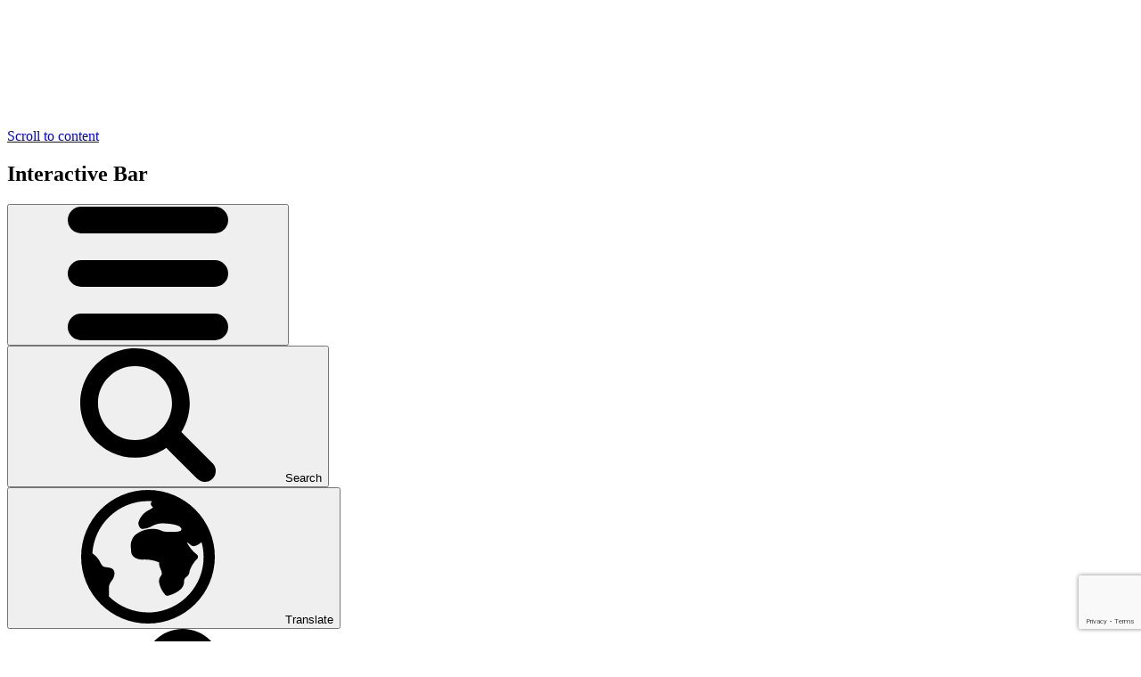

--- FILE ---
content_type: text/html; charset=utf-8
request_url: https://www.llwynypiaprimary.co.uk/contact-details/
body_size: 38952
content:

<!doctype html>

            <!--[if IE 6]><html class="lt-ie10 lt-ie9 lt-ie8 lt-ie7 ie6 ie responsive" lang="en"><![endif]-->
            <!--[if IE 7]><html class="lt-ie10 lt-ie9 lt-ie8 ie7 ie responsive" lang="en"><![endif]-->
            <!--[if IE 8]><html class="lt-ie10 lt-ie9 ie8 ie responsive" lang="en"><![endif]-->
            <!--[if IE 9]><html class="lt-ie10 ie9 ie responsive" lang="en"><![endif]-->
            <!--[if gt IE 9]><!--><html class="responsive" lang="en"><!--<![endif]-->
            
  <head>
    <meta charset="utf-8">
    <meta http-equiv="X-UA-Compatible" content="IE=edge">
    <meta name="viewport" content="width=device-width, initial-scale=1">
    <meta name="description" content="Llwynypia Primary School">

    <title>Contact Details | Llwynypia Primary School</title>

    




  <link rel="stylesheet" href="https://primarysite-prod-sorted.s3.amazonaws.com/static/7.0.4/gen/presenter_prologue_css.7b7812f9.css" type="text/css">




<style type="text/css">
  .ps_primarysite-editor_panel-site-coloured-content {
    background-color: #ffffff!important;
  }
</style>


  <link rel="stylesheet" href="https://primarysite-prod-sorted.s3.amazonaws.com/static/7.0.4/gen/all-site-icon-choices.034951b5.css" type="text/css">



    <link rel="shortcut icon" href="https://primarysite-prod.s3.amazonaws.com/theme/LlwynypiaPrimarySchool/favicon.ico">
    <link rel="apple-touch-icon" href="https://primarysite-prod.s3.amazonaws.com/theme/LlwynypiaPrimarySchool/apple-touch-icon-precomposed.png">
    <link rel="apple-touch-icon-precomposed" href="https://primarysite-prod.s3.amazonaws.com/theme/LlwynypiaPrimarySchool/apple-touch-icon-precomposed.png">
    
    <meta name="application-name" content="Llwynypia Primary School">
    <meta name="msapplication-TileColor" content="#A0041E">
    <meta name="msapplication-TileImage" content="https://primarysite-prod.s3.amazonaws.com/theme/LlwynypiaPrimarySchool/metro-icon.png">
    
    <link rel="preconnect" href="https://fonts.googleapis.com">
    <link rel="preconnect" href="https://fonts.gstatic.com" crossorigin>
    <link href="https://fonts.googleapis.com/css2?family=Catamaran:wght@300;400;500;600;700;800;900&display=swap" rel="stylesheet">

    <link class="style-swap current-stylesheet" rel="stylesheet" href="https://primarysite-prod.s3.amazonaws.com/theme/BuildAssets/left-nav.css">
    <link class="style-swap current-stylesheet" rel="stylesheet" href="https://primarysite-prod.s3.amazonaws.com/theme/LlwynypiaPrimarySchool/style.css">
    

    

    

<script>
  // This is the first instance of `window.psProps`, so if these values are removed, make sure
  // `window.psProps = {};` is still there because it's used in other places.
  window.psProps = {
    lazyLoadFallbackScript: 'https://primarysite-prod-sorted.s3.amazonaws.com/static/7.0.4/gen/lazy_load.1bfa9561.js',
    picturefillScript: 'https://primarysite-prod-sorted.s3.amazonaws.com/static/7.0.4/gen/picturefill.a26ebc92.js'
  };
</script>


  <script type="text/javascript" src="https://primarysite-prod-sorted.s3.amazonaws.com/static/7.0.4/gen/presenter_prologue_js.cfb79a3d.js"></script>


<script type="text/javascript">
  function ie() {
    for (var v = 3, el = document.createElement('b'), all = el.all || [];
      el.innerHTML = '<!--[if gt IE ' + (++v) + ']><i><![endif]-->', all[0]; );
    return v > 4 ? v : document.documentMode;
  }

  $(function() {
    switch (ie()) {
      case 10:
        ps.el.html.addClass('ie10');
      case 9:
      case 8:
        ps.el.body.prepend(
          '<div class="unsupported-browser">' +
            '<span class="warning-logo">&#xe00a; </span>' +
            'This website may not display correctly as you are using an old version of ' +
            'Internet Explorer. <a href="/primarysite/unsupported-browser/">More info</a>' +
          '</div>');
        break;
    }
  });
</script>

<script type="text/javascript">
  $(function() {
    ps.el.body
      .data('social_media_url', 'https://social.secure-primarysite.net/site/llwynypia-primary-school/')
      .data('social_media_api', 'https://social.secure-primarysite.net/api/site-connected/llwynypia-primary-school/')
      .data('STATIC_URL', 'https://primarysite-prod-sorted.s3.amazonaws.com/static/7.0.4/')
      .data('site_width', 652)
      .data('news_width', 464)
      .data('csrf_token', 'nMKs5m2gFi1h9fGn2rm4iBsOQOagVnJQjGmf2W6irwilIyxE2TaBoji6mEvffqyX')
      .data('disable_right_click', 'True')
      .data('normalize_css', 'https://primarysite-prod-sorted.s3.amazonaws.com/static/7.0.4/gen/normalize_css.7bf5a737.css')
      .data('ck_editor_counterbalances', 'https://primarysite-prod-sorted.s3.amazonaws.com/static/7.0.4/gen/ck_editor_counterbalances.2519b40e.css')
      .data('basic_site', false)
      // Seasonal Effects
      .data('include_seasonal_effects', '')
      .data('show_seasonal_effects_on_page', '')
      .data('seasonal_effect', '3')
      .data('can_enable_seasonal_effects', 'False')
      .data('seasonal_effect_active', 'False')
      .data('disablePicturesBlock', false)
      .data('hasNewCookiePopup', true);

    if (document.documentElement.dataset.userId) {
      window.updateCsrf();
    }
  });
</script>


<script>

function recaptchaCallback() {
    grecaptcha.ready(function() {
        var grecaptcha_execute = function(){
    grecaptcha.execute('6LcHwgAiAAAAAJ6ncdKlMyB1uNoe_CBvkfgBiJz1', {action: 'homepage'}).then(function(token) {
        document.querySelectorAll('input.django-recaptcha-hidden-field').forEach(function (value) {
            value.value = token;
        });
        return token;
    })
};
grecaptcha_execute()
setInterval(grecaptcha_execute, 120000);


    });
  };
</script>






  </head>

  <body>
    

    <div class="container">
      <a href="#scrolltocontent" class="scroll-to-content high-visibility-only">Scroll to content</a>

      
	  	<svg class="svg-set" xmlns="http://www.w3.org/2000/svg" hidden>
	<symbol id="facebook" viewBox="0 0 36.01 35.99">
		<title>facebook</title>
		<path id="facebook-2" class="cls-1" d="M18.01,0c3.2,0,6.33,.85,9.09,2.47,8.64,5.12,11.49,16.27,6.38,24.91-.53,.9-1.15,1.76-1.83,2.55-2.62,3.09-6.19,5.22-10.16,6.06v-12.94h3.53l.8-5.08h-5.35v-3.33c-.03-.69,.19-1.37,.62-1.91,.59-.61,1.41-.93,2.26-.86h3.23V7.42s-.49-.07-1.32-.18c-.94-.11-1.89-.17-2.84-.18-1.88-.09-3.71,.56-5.1,1.82-1.33,1.4-2.02,3.29-1.92,5.22v3.86h-4.07v5.09h4.07v12.94c-4.28-.62-8.19-2.78-11.01-6.07C-2.15,22.32-1.28,10.86,6.34,4.33c.81-.69,1.67-1.31,2.59-1.85C11.68,.85,14.82,0,18.01,0h0Z"/>
	</symbol>
	<symbol id="login-locked" viewBox="0 0 22.5 30">
		<title>login-locked</title>
		<g id="login-locked">
			<g id="Group_114">
				<path id="Path_4121" class="cls-1" d="M21.88,11.25h-1.88v-2.5C20,3.92,16.08,0,11.25,0S2.5,3.92,2.5,8.75v2.5H.62c-.35,0-.62,.28-.62,.62v15.62c0,1.38,1.12,2.5,2.5,2.5H20c1.38,0,2.5-1.12,2.5-2.5V11.88c0-.35-.28-.62-.62-.62Zm-8.75,13.06c.04,.34-.21,.65-.55,.69-.02,0-.05,0-.07,0h-2.5c-.35,0-.62-.28-.62-.63,0-.02,0-.05,0-.07l.39-3.55c-.64-.47-1.03-1.21-1.02-2.01,0-1.38,1.12-2.5,2.5-2.5s2.5,1.12,2.5,2.5c0,.8-.38,1.54-1.02,2.01l.39,3.55Zm3.13-13.06H6.25v-2.5c0-2.76,2.24-5,5-5s5,2.24,5,5v2.5Z"/>
			</g>
		</g>
	</symbol>
	<symbol id="login-unlocked" viewBox="0 0 22.5 30">
		<title>login-unlocked</title>
		<g id="login-unlocked">
			<g id="Group_116">
				<path id="Path_4130" class="cls-1" d="M21.88,11.25h-1.88v-2.5C20,3.92,16.08,0,11.25,0S2.5,3.92,2.5,8.75v.62c0,.35,.28,.62,.62,.62h2.5c.35,0,.62-.28,.62-.62v-.62c0-2.76,2.24-5,5-5s5,2.24,5,5v2.5H.62c-.35,0-.62,.28-.62,.62v15.62c0,1.38,1.12,2.5,2.5,2.5H20c1.38,0,2.5-1.12,2.5-2.5V11.88c0-.35-.28-.62-.62-.62Zm-8.75,13.06c.04,.34-.21,.65-.55,.69-.02,0-.05,0-.07,0h-2.5c-.35,0-.62-.28-.62-.63,0-.02,0-.05,0-.07l.39-3.55c-.64-.47-1.03-1.21-1.02-2.01,0-1.38,1.12-2.5,2.5-2.5s2.5,1.12,2.5,2.5c0,.8-.38,1.54-1.02,2.01l.39,3.55Z"/>
			</g>
		</g>
	</symbol>
	<symbol id="search" viewBox="0 0 29.29 28.9">
		<title>search</title>
		<path id="Path_4120" class="cls-1" d="M28.59,24.85l-6.73-6.73c3.47-5.54,1.8-12.84-3.74-16.31C12.58-1.66,5.28,.01,1.81,5.55-1.66,11.08,.01,18.39,5.55,21.86c4.02,2.52,9.15,2.4,13.05-.31l6.65,6.65c.92,.93,2.42,.93,3.35,.01s.93-2.42,.01-3.35c0,0,0,0-.01-.01Zm-16.75-5.02c-4.42,0-8-3.58-8-8S7.42,3.84,11.84,3.84s8,3.58,8,8h0c0,4.42-3.58,8-8,8Z"/>
	</symbol>
	<symbol id="translate" viewBox="0 0 29.27 29.27">
		<title>translate</title>
		<g id="Group_113">
			<path id="Path_4119" class="cls-1" d="M14.63,0C6.55,0,0,6.55,0,14.64c0,8.08,6.55,14.64,14.64,14.63,8.08,0,14.63-6.55,14.63-14.64C29.26,6.56,22.71,0,14.63,0Zm0,26.83c-3.2,0-6.26-1.26-8.54-3.5v-1.99c.03-.51,.22-1,.56-1.39,.39-.47,.63-1.05,.66-1.66,0-1.16-1.05-1.28-1.62-1.34-.36,0-.71-.1-1-.31-.2-.24-.37-.5-.51-.78-.37-.81-.97-1.5-1.72-1.98C2.88,7.46,8.2,2.45,14.63,2.44c.34,0,.66,.02,.99,.05-.07,.04-.14,.08-.2,.13-.24,.24-.24,.62,0,.86,0,0,.02,.02,.03,.03,.1,.09,.19,.18,.27,.29-.01,.03-.13,.22-.75,.54-1.15,.52-2.02,1.5-2.4,2.7-.09,.48,.07,.97,.41,1.32,.11,.11,.27,.18,.43,.18,.75-.03,1.48-.25,2.13-.62,.65-.37,1.38-.58,2.13-.6,2.39,0,4.27,.54,4.27,1.22,0,.25-.08,.33-.11,.36-.3,.3-1.32,.28-2.22,.26-.24,0-.48,0-.73,0-.48,.04-.95-.05-1.38-.26-.52-.26-1.09-.38-1.67-.35-1.49-.07-2.95,.43-4.09,1.4-.73,.8-1.04,1.91-.82,2.97,.02,.18,.03,.35,.03,.51,0,1.2,1.23,1.83,2.44,1.83,1.25-.09,2.51,.11,3.66,.61,0,.53,.13,1.05,.37,1.52,.15,.28,.23,.6,.24,.92,.02,.18-.04,.36-.17,.49-.31,.37-.47,.85-.44,1.34,.16,1.07,.64,2.06,1.38,2.85,.12,.13,.28,.2,.45,.2,.05,0,.1,0,.15-.02,.36-.09,3.51-.96,3.51-3.03-.05-.43,.15-.85,.51-1.09,.44-.31,.71-.81,.71-1.35,.35-1,.92-1.9,1.67-2.64,.23-.25,.21-.64-.04-.86-.01-.01-.02-.02-.04-.03-.94-.73-1.7-1.66-2.22-2.73,.3,.16,.57,.35,.81,.59,.21,.2,.49,.31,.78,.29,.62-.13,1.19-.45,1.64-.9,1.81,6.47-1.97,13.17-8.44,14.98-1.08,.3-2.19,.45-3.31,.45Z"/>
		</g>
	</symbol>
<symbol id="burger-menu" viewBox="0 0 30 25">
  <g id="burger-lines" transform="translate(-11 -10)">
    <rect id="line" width="30" height="5" rx="2.5" transform="translate(11 30)" />
    <rect id="line-2" data-name="line" width="30" height="5" rx="2.5" transform="translate(11 20)" />
    <rect id="line-3" data-name="line" width="30" height="5" rx="2.5" transform="translate(11 10)" />
  </g>
</symbol>
</svg>


      <div class="inner-container" id="scrolltocontent">
        
        
        <article class="interactive-bar">
          <h2 class="sr-only">Interactive Bar</h2>
          <div class="ib-set">
            <div class="ib-item ib-menu responsive-only">
              <button class="ib-trigger nav-toggle" aria-label="Open main menu" id="menu-trigger">
                <span class="ib-trigger-wrap">
                  <span class="ib-icon">
                    <svg>
                      <use xlink:href="#burger-menu"></use>
                    </svg>
                  </span>
                </span>
              </button>
            </div>
            <div class="ib-item ib-search">
              <button class="ib-trigger js-popout-button" aria-expanded="false" aria-controls="google-popout-search">
                <span class="ib-trigger-wrap">
                  <span class="ib-icon">
                    <svg>
                      <use xlink:href="#search"></use>
                    </svg>
                  </span>
                  <span class="sr-only ib-title">Search</span>
                </span>
              </button>
              <div class="ib-content js-popout-content google-popout" id="google-popout-search">
                


  <div class="google-search-widget" data-cookie="google-search">
    <textarea data-template="cookie" hidden>
      <script src="https://cse.google.com/cse.js?cx=e0a57de641b38d605"></script>
      <gcse:searchbox-only></gcse:searchbox-only>
    </textarea>
  </div>


              </div>
            </div>
            <div class="ib-item ib-translate">
              <button class="ib-trigger js-popout-button" aria-expanded="false" aria-controls="google-popout-translate">
                <span class="ib-trigger-wrap">
                  <span class="ib-icon">
                    <svg>
                      <use xlink:href="#translate"></use>
                    </svg>
                  </span>
                  <span class="sr-only ib-title">Translate</span>
                </span>
              </button>
              <div class="ib-content js-popout-content google-popout" id="google-popout-translate">
                


  
  



  <div class="google-translate-widget is-responsive" id="google_translate_element" data-cookie="google-translate">
    <textarea data-template="cookie" hidden>
      
        <button class="google-translate-widget-button">
          <span class="google-translate-widget-button-text hide-text-absolute">Stop translating</span>
          <svg class="google-translate-widget-button-icon" fill="currentColor" viewBox="0 0 20 20" width="12" height="12">
            <path d="M19.63,3.55,13.19,10l6.44,6.45a1.17,1.17,0,0,1,.37.8,1,1,0,0,1-.32.78L18,19.68a1,1,0,0,1-.78.32,1.16,1.16,0,0,1-.8-.37L10,13.18,3.55,19.63a1.16,1.16,0,0,1-.8.37A1,1,0,0,1,2,19.68L.32,18A1,1,0,0,1,0,17.24a1.17,1.17,0,0,1,.37-.8L6.81,10,.37,3.55A1.16,1.16,0,0,1,0,2.75,1,1,0,0,1,.32,2L2,.32A1,1,0,0,1,2.76,0a1.17,1.17,0,0,1,.8.37L10,6.8,16.44.37a1.17,1.17,0,0,1,.8-.37A1,1,0,0,1,18,.32L19.68,2a1,1,0,0,1,.32.78,1.16,1.16,0,0,1-.37.8Z"/>
          </svg>
        </button>
      

      <script>
        function googleTranslateElementInit() {
          new google.translate.TranslateElement({
            layout: google.translate.TranslateElement.InlineLayout.VERTICAL,
            pageLanguage: 'en'
          }, 'google_translate_element');
        }
      </script>

      <script src="https://translate.google.com/translate_a/element.js?cb=googleTranslateElementInit"></script>
      <script src="https://primarysite-prod-sorted.s3.amazonaws.com/static/7.0.4/gen/google_translate.3323e9a6.js"></script>
    </textarea>
  </div>


              </div>
            </div>
            
            <div class="ib-item desktop-only ib-login">
              <span class="ib-trigger">
                <span class="ib-trigger-wrap">
                  <span class="ib-link">
                    <a href="https://llwynypia-primary-school.secure-primarysite.net/accounts/login/primarysite/?next=/contact-details/">Log In</a>
                  </span>
                  <span class="ib-icon">
                    <svg>
                      <use xlink:href="#login-locked"></use>
                    </svg>
                  </span>
                  <span class="ib-title sr-only">Log In</span>
                </span>
              </span>
            </div>
            
          </div>
        </article>
        
        
        <header class="main-header">
          <a href="/" class="home-link" title="Llwynypia Primary School">
            <img src="https://primarysite-prod.s3.amazonaws.com/theme/LlwynypiaPrimarySchool/school-logo.png" alt="Llwynypia Primary School"/>
          </a>
          <div class="school-details">
            <img src="https://primarysite-prod.s3.amazonaws.com/theme/LlwynypiaPrimarySchool/school-name.png" alt="Llwynypia Primary School"/>
          </div>
        </header>
        
        
        
        
        
        <nav class="main-nav mobile-nav small">
          <span class="nav-toggle"></span>
          <h3 class="ps_mobile-header">Website Menu</h3>
          <span class="cp-close">Back</span>

          <ul>
            <li class="ps_topic_link home-btn"><a href="/">Home</a></li>
            <li class="ps_nav-top-level ps_submenu ps_topic_link ps_topic_slug_about-us"><a href="/topic/about-us" >About Us</a><ul><li class="  ps_page_link ps_page_slug_welcome"><a href="/welcome/" >Welcome</a></li>
<li class="  ps_page_link ps_page_slug_whos-who"><a href="/whos-who/" >Who&#x27;s Who</a></li>
<li class="  ps_page_link ps_page_slug_contact-details"><a href="/contact-details/" >Contact Details</a></li>
<li class="  ps_page_link ps_page_slug_our-school"><a href="/our-school/" >Our School</a></li></ul></li>
            <li class="ps_nav-top-level ps_submenu ps_topic_link ps_topic_slug_key-information"><a href="/topic/key-information" >Key Information</a><ul><li class="  ps_page_link ps_page_slug_estyn-inspection-report"><a href="/estyn-inspection-report/" >Estyn Inspection Report</a></li>
<li class="  ps_page_link ps_page_slug_prospectus"><a href="/prospectus/" >Prospectus</a></li>
<li class="  ps_page_link ps_page_slug_admissions"><a href="/admissions/" >Admissions</a></li>
<li class=" ps_submenu ps_page_link ps_page_slug_curriculum-for-wales"><a href="/curriculum-for-wales/" >Curriculum For Wales</a><ul><li class="  ps_page_link ps_page_slug_curriculum-statement"><a href="/curriculum-statement/" >Curriculum Statement</a></li>
<li class="  ps_page_link ps_page_slug_four-core-purposes"><a href="/four-core-purposes/" >Four Core Purposes</a></li>
<li class=" ps_submenu ps_page_link ps_page_slug_areas-of-learning"><a href="/areas-of-learning/" >Areas of Learning</a><ul><li class="  ps_page_link ps_page_slug_science-and-technology"><a href="/science-and-technology/" >Science and Technology</a></li>
<li class="  ps_page_link ps_page_slug_mathematics-and-numeracy"><a href="/mathematics-and-numeracy/" >Mathematics and Numeracy</a></li>
<li class="  ps_page_link ps_page_slug_languages-literacy-and-communication"><a href="/languages-literacy-and-communication/" >Languages, Literacy and Communication</a></li>
<li class="  ps_page_link ps_page_slug_expressive-arts"><a href="/expressive-arts/" >Expressive Arts</a></li>
<li class="  ps_page_link ps_page_slug_health-and-wellbeing"><a href="/health-and-wellbeing/" >Health and Wellbeing</a></li>
<li class="  ps_page_link ps_page_slug_humanities"><a href="/humanities/" >Humanities</a></li></ul></li></ul></li>
<li class="  ps_page_link ps_page_slug_aln"><a href="/aln/" >ALN</a></li>
<li class="  ps_page_link ps_page_slug_child-protection"><a href="/child-protection/" >Child Protection</a></li>
<li class="  ps_page_link ps_page_slug_policies"><a href="/policies/" >Policies</a></li>
<li class="  ps_page_link ps_page_slug_governors"><a href="/governors/" >Governors</a></li>
<li class="  ps_page_link ps_page_slug_online-safety"><a href="/online-safety/" >Online Safety</a></li>
<li class="  ps_page_link ps_page_slug_accessibility-plan"><a href="/accessibility-plan/" >Accessibility Plan</a></li>
<li class="  ps_page_link ps_page_slug_gdpr"><a href="/gdpr/" >GDPR </a></li>
<li class="  ps_page_link ps_page_slug_pdg-1"><a href="/pdg-1/" >PDG</a></li>
<li class="  ps_page_link ps_page_slug_rrrs"><a href="/rrrs/" >RRRS</a></li></ul></li>
            <li class="ps_nav-top-level ps_submenu ps_topic_link ps_topic_slug_news-events"><a href="/topic/news-events" >News &amp; Events</a><ul><li class="  ps_page_link ps_page_slug_calendar"><a href="/diary/grid/" >Calendar</a></li>
<li class="  ps_page_link ps_page_slug_latest-news"><a href="/stream/news/full/1/-//" >Latest News</a></li>
<li class="  ps_page_link ps_page_slug_newsletters"><a href="/stream/newsletters/full/1/-//" >Newsletters</a></li></ul></li>
            <li class="ps_nav-top-level ps_submenu ps_topic_link ps_topic_slug_parents"><a href="/topic/parents" >Parents</a><ul><li class="  ps_page_link ps_page_slug_annual-report-to-parents-2025"><a href="/annual-report-to-parents-2025/" >Annual Report to Parents 2025</a></li>
<li class="  ps_page_link ps_page_slug_school-dinners-and-school-trips"><a href="/school-dinners-and-school-trips/" >School Dinners and School Trips</a></li>
<li class="  ps_page_link ps_page_slug_holiday-request-form"><a href="/holiday-request-form/" >Holiday request form</a></li>
<li class="  ps_page_link ps_page_slug_school-clubs"><a href="/school-clubs/" >School Clubs</a></li>
<li class="  ps_page_link ps_page_slug_transition"><a href="/transition/" >Transition</a></li>
<li class=" ps_submenu ps_page_link ps_page_slug_national-tests"><a href="/national-tests/" >National Tests</a><ul><li class=" ps_submenu ps_page_link ps_page_slug_reading-resources"><a href="/reading-resources/" >Reading Resources</a><ul><li class="  ps_page_link ps_page_slug_year-2"><a href="/year-2/" >Year 2</a></li>
<li class="  ps_page_link ps_page_slug_year-3"><a href="/year-3/" >Year 3</a></li>
<li class="  ps_page_link ps_page_slug_year-4"><a href="/year-4/" >Year 4</a></li>
<li class="  ps_page_link ps_page_slug_year-5"><a href="/year-5/" >Year 5</a></li>
<li class="  ps_page_link ps_page_slug_year-6"><a href="/year-6/" >Year 6</a></li></ul></li>
<li class=" ps_submenu ps_page_link ps_page_slug_procedure-resources"><a href="/procedure-resources/" >Procedure Resources</a><ul><li class="  ps_page_link ps_page_slug_year-2-1"><a href="/year-2-1/" >Year 2</a></li>
<li class="  ps_page_link ps_page_slug_year-3-1"><a href="/year-3-1/" >Year 3</a></li>
<li class="  ps_page_link ps_page_slug_year-4-1"><a href="/year-4-1/" >Year 4</a></li>
<li class="  ps_page_link ps_page_slug_year-5-1"><a href="/year-5-1/" >Year 5</a></li>
<li class="  ps_page_link ps_page_slug_year-6-1"><a href="/year-6-1/" >Year 6</a></li></ul></li>
<li class=" ps_submenu ps_page_link ps_page_slug_reasoning-resources"><a href="/reasoning-resources/" >Reasoning Resources</a><ul><li class="  ps_page_link ps_page_slug_year-2-2"><a href="/year-2-2/" >Year 2</a></li>
<li class="  ps_page_link ps_page_slug_year-3-2"><a href="/year-3-2/" >Year 3</a></li>
<li class="  ps_page_link ps_page_slug_year-4-2"><a href="/year-4-2/" >Year 4</a></li>
<li class="  ps_page_link ps_page_slug_year-5-2"><a href="/year-5-2/" >Year 5</a></li>
<li class="  ps_page_link ps_page_slug_year-6-2"><a href="/year-6-2/" >Year 6</a></li></ul></li></ul></li>
<li class="  ps_page_link ps_page_slug_supporting-service-children"><a href="/supporting-service-children/" >Supporting Service Children</a></li>
<li class="  ps_page_link ps_page_slug_term-dates"><a href="/term-dates/" >Term Dates</a></li>
<li class="  ps_page_link ps_page_slug_uniform-information"><a href="/uniform-information/" >Uniform Information</a></li>
<li class="  ps_page_link ps_page_slug_useful-links"><a href="/useful-links/" >Useful Links</a></li>
<li class="  ps_page_link ps_page_slug_attendance"><a href="/attendance/" >Attendance</a></li>
<li class="  ps_page_link ps_page_slug_e-safety"><a href="/e-safety/" >E-Safety</a></li></ul></li>
            <li class="ps_nav-top-level ps_submenu ps_topic_link ps_topic_slug_children"><a href="/topic/children" >Children</a><ul><li class=" ps_submenu ps_page_link ps_page_slug_class-pages"><a href="/class-pages/" >Class Pages</a><ul><li class="  ps_page_link ps_page_slug_dosbarth-melyn"><a href="/dosbarth-melyn/" >Dosbarth Melyn</a></li>
<li class="  ps_page_link ps_page_slug_dosbarth-gwydd"><a href="/dosbarth-gwydd/" >Dosbarth Gwydd</a></li>
<li class="  ps_page_link ps_page_slug_dosbarth-porffor"><a href="/dosbarth-porffor/" >Dosbarth Porffor</a></li>
<li class="  ps_page_link ps_page_slug_dosbarth-oren"><a href="/dosbarth-oren/" >Dosbarth Oren</a></li>
<li class="  ps_page_link ps_page_slug_dosbarth-arian"><a href="/dosbarth-arian/" >Dosbarth Arian</a></li>
<li class="  ps_page_link ps_page_slug_dosbarth-aur"><a href="/dosbarth-aur/" >Dosbarth Aur</a></li></ul></li>
<li class="  ps_page_link ps_page_slug_y-senedd"><a href="/y-senedd/" >Y Senedd</a></li>
<li class="  ps_page_link ps_page_slug_ambassador"><a href="/ambassador/" >Ambassador</a></li>
<li class=" ps_submenu ps_page_link ps_page_slug_criw-cymraeg"><a href="/criw-cymraeg/" >Criw Cymraeg</a><ul><li class="  ps_page_link ps_page_slug_aur-1"><a href="/aur-1/" >Aur</a></li>
<li class="  ps_page_link ps_page_slug_arian-1"><a href="/arian-1/" >Arian</a></li>
<li class="  ps_page_link ps_page_slug_oren-1"><a href="/oren-1/" >Oren</a></li>
<li class="  ps_page_link ps_page_slug_porffor-1"><a href="/porffor-1/" >Porffor</a></li>
<li class="  ps_page_link ps_page_slug_gwyrdd-1"><a href="/gwyrdd-1/" >Gwyrdd</a></li>
<li class="  ps_page_link ps_page_slug_melyn-1"><a href="/melyn-1/" >Melyn</a></li>
<li class="  ps_page_link ps_page_slug_glas-1"><a href="/glas-1/" >Glas</a></li></ul></li>
<li class=" ps_submenu ps_page_link ps_page_slug_healthy-school-council"><a href="/healthy-school-council/" >Healthy School Council</a><ul><li class="  ps_page_link ps_page_slug_food-and-fitness"><a href="/food-and-fitness/" >Food and Fitness</a></li>
<li class="  ps_page_link ps_page_slug_mental-and-emotional-health-and-wellbeing"><a href="/mental-and-emotional-health-and-wellbeing/" >Mental and Emotional Health and Wellbeing</a></li>
<li class="  ps_page_link ps_page_slug_personal-development-and-relationships"><a href="/personal-development-and-relationships/" >Personal Development and Relationships</a></li>
<li class="  ps_page_link ps_page_slug_substance-use-and-misuse"><a href="/substance-use-and-misuse/" >Substance Use and Misuse</a></li>
<li class="  ps_page_link ps_page_slug_environment"><a href="/environment/" >Environment</a></li>
<li class="  ps_page_link ps_page_slug_safety"><a href="/safety/" >Safety</a></li>
<li class="  ps_page_link ps_page_slug_hygiene"><a href="/hygiene/" >Hygiene</a></li>
<li class="  ps_page_link ps_page_slug_useful-websites-and-information"><a href="/useful-websites-and-information/" >Useful Websites and Information</a></li></ul></li>
<li class="  ps_page_link ps_page_slug_eco-school-council"><a href="/eco-school-council/" >Eco School Council</a></li>
<li class="  ps_page_link ps_page_slug_fairtrade-council"><a href="/fairtrade-council/" >Fairtrade Council</a></li>
<li class="  ps_page_link ps_page_slug_reading-ambassador"><a href="/reading-ambassador/" >Reading Ambassador</a></li>
<li class="  ps_page_link ps_page_slug_sport-ambassador"><a href="/sport-ambassador/" >Sport Ambassador</a></li>
<li class="  ps_page_link ps_page_slug_links"><a href="/links/" >Links</a></li></ul></li>

            
            <li class="main-nav-download-app">


</li>

            <li class="login-responsive visible-small">
              
                
  <a href="https://llwynypia-primary-school.secure-primarysite.net/accounts/login/primarysite/?next=/contact-details/" rel="nofollow">Log in</a>


              
            </li>
          </ul>
        </nav>
        
				
        
        <div class="content-wrap">
          <main class="content-container">
            <h1 class="page-title">Contact Details</h1>
            <ul class="breadcrumbs"><li><a href="/">Home</a></li>

<li><a href="/topic/about-us">About Us</a></li>

<li><a href="/contact-details/">Contact Details</a></li>

</ul>
            
  <div class="one-col-layout">
<div class="column-one">
<div class="ps_content_type_richtext">
<p><strong>Llwynypia Primary School</strong><br>
School Terrace<br>
Tonypandy<br>
Rhondda Cynon Taff<br>
CF40 2HL</p><p>&nbsp;</p><p><strong>Tel:</strong>&nbsp;<a>01443 432354</a><br>
<strong>Fax:</strong>&nbsp;<a>01443 442489</a><br>
<strong>E-mail: admin@llwynypiaprimary.rctcbc.cymru</strong></p><p>&nbsp;</p><p><strong>Twitter:&nbsp;</strong>@llwynypiaps&nbsp;<a href="https://twitter.com/llwynypiaps">Click here to visit our Twitter feed.</a></p><p><strong>Facebook:&nbsp;</strong>@llwynypiaps&nbsp;<a href="https://www.facebook.com/llwynypiaps/">Click here to visit our Facebook page.</a></p><p>&nbsp;</p></div>
<div class="ps_content_type_richtext">
<p><iframe allowfullscreen="" height="450" src="https://www.google.com/maps/embed?pb=!1m18!1m12!1m3!1d3176.6106471933276!2d-3.4597837500000046!3d51.6270777!2m3!1f0!2f0!3f0!3m2!1i1024!2i768!4f13.1!3m3!1m2!1s0x486e15817d930773%3A0x21172f26acdfa6ab!2sLlwynypia%20Primary%20School!5e1!3m2!1sen!2suk!4v1669495264840!5m2!1sen!2suk" style="border: 0;" width="600"></iframe></p></div>
<div class="ps_content_type_contact_form">


<div id="form-container-5e088f25bcdb45f6a8cd12e0e6927e1c~2">
  <h2 class="ps-contact-form-heading">Contact Us:</h2>

  <p class="ps-contact-form-description"></p>

  <form id="5e088f25bcdb45f6a8cd12e0e6927e1c~2" class="ps_form-blocks ps-contact-form" action="/i/editor/plugins/contact_form/api/show-form/7899/5e088f25bcdb45f6a8cd12e0e6927e1c~2/" method="post" novalidate>
    <fieldset class="ps-contact-form-fieldset">
      <input class="ps-contact-form-csrf" name="csrfmiddlewaretoken" type="hidden" value="placeholder-value">

      
        <label for="id_5e088f25bcdb45f6a8cd12e0e6927e1c~2-extra_info" tabindex="-1">
          <span class="hide-text-absolute">Extra info</span>
        </label>

        <input type="hidden" name="5e088f25bcdb45f6a8cd12e0e6927e1c~2-extra_info" id="id_5e088f25bcdb45f6a8cd12e0e6927e1c~2-extra_info">
      
        <label class="ps-contact-form-label" for="id_5e088f25bcdb45f6a8cd12e0e6927e1c~2-from_name" tabindex="-1">
          <span>Name</span>
        </label>

        <input type="text" name="5e088f25bcdb45f6a8cd12e0e6927e1c~2-from_name" autocomplete="name" class="ps-contact-form-input" required id="id_5e088f25bcdb45f6a8cd12e0e6927e1c~2-from_name">
      
        <label class="ps-contact-form-label" for="id_5e088f25bcdb45f6a8cd12e0e6927e1c~2-from_email" tabindex="-1">
          <span>Email</span>
        </label>

        <input type="text" name="5e088f25bcdb45f6a8cd12e0e6927e1c~2-from_email" autocomplete="email" class="ps-contact-form-input" maxlength="320" required id="id_5e088f25bcdb45f6a8cd12e0e6927e1c~2-from_email">
      
        <label class="ps-contact-form-label" for="id_5e088f25bcdb45f6a8cd12e0e6927e1c~2-comment" tabindex="-1">
          <span>Message</span>
        </label>

        <textarea name="5e088f25bcdb45f6a8cd12e0e6927e1c~2-comment" cols="40" rows="5" class="ps-contact-form-textarea" required id="id_5e088f25bcdb45f6a8cd12e0e6927e1c~2-comment">
</textarea>
      
        <label for="id_5e088f25bcdb45f6a8cd12e0e6927e1c~2-captcha" tabindex="-1">
          <span class="hide-text-absolute">Captcha</span>
        </label>

        <input type="hidden" class="django-recaptcha-hidden-field" name="g-recaptcha-response">
      

      <button id="ps-contact-form-submit-5e088f25bcdb45f6a8cd12e0e6927e1c~2" class="ps-contact-form-submit ps_form-btn" type="submit">
        Send
      </button>
    </fieldset>
  </form>
</div>
</div>
</div>
</div>


          </main>
        </div>
        
        
        
        
        
        
        <footer class="footer">
          <ul class="footer-links">
            <li class="footer-links-item">
              <a class="footer-link" href="/special/sitemap/">Sitemap</a>
            </li>

            <li class="footer-links-item">
              <button class="footer-policies-button js-footer-policies-button" type="button" aria-controls="footer-policies-popup" aria-expanded="false">
                Policies
              </button>

              <ul class="footer-popup js-footer-policies-popup" id="footer-policies-popup">
                <li class="footer-popup-item">
                  <a class="footer-popup-link" href="/special/accessibility-statement/">
                    Accessibility Statement
                  </a>
                </li>

                <li class="footer-popup-item">
                  <a class="footer-popup-link" href="/special/cookie-information/">
                    Cookie Information
                  </a>
                </li>

                <li class="footer-popup-item">
                  <a class="footer-popup-link" href="/special/policy/">
                    Website Policy
                  </a>
                </li>
              </ul>
            </li>

            
              <li class="footer-links-item">
                <button class="footer-contrast-button js-footer-contrast-button contrast-mode-toggle" type="button">
                  <span class="hv-inactive">High Visibility Mode</span>
                  <span class="hv-active">Full Media Mode</span>
                </button>
              </li>
            

          </ul>

          <ul class="footer-website-information">
            <li class="footer-website-information-item">
              All website content
              <span class="footer-copyright">© Llwynypia Primary School</span>
            </li>

            <li class="footer-website-information-item">
              <a class="footer-link" href="https://primarysite.net">
                Website design by <span class="footer-primarysite">Primarysite</span>
              </a>
            </li>
          </ul>
        </footer>
      </div>
    </div>

    <button class="scroll-top">Top</button>


    



<script>
  (function() {
    const htmlElement = document.documentElement;

    htmlElement.dataset.gitRevision = '7.0.4';
    htmlElement.dataset.sentryPublicDsn = '';
    htmlElement.dataset.userId = '';
  })();
</script>


  <script type="text/javascript" src="https://primarysite-prod-sorted.s3.amazonaws.com/static/7.0.4/gen/raven_js.8e8cd4fb.js"></script>






  <div class="cookie-settings">
    <div class="cookie-settings-popup">
      <h1 class="cookie-settings-popup-heading">Cookies</h1>

      <p>Unfortunately not the ones with chocolate chips.</p>
      <p>Our cookies ensure you get the best experience on our website.</p>
      <p>Please make your choice!</p>

      <span class="cookie-settings-popup-buttons">
        <button class="cookie-settings-popup-buttons-reject" aria-label="Reject all cookies" type="button" tabindex="1">
          Reject all
        </button>
        <button class="cookie-settings-popup-buttons-accept" aria-label="Accept all cookies" type="button" tabindex="2">
          Accept all
        </button>
        <button class="cookie-settings-popup-buttons-custom" aria-label="Customise cookie settings" type="button" tabindex="3">
          Customise cookie settings
        </button>
      </span>
    </div>

    <div class="cookie-settings-options-popup">
      <div class="cookie-settings-options-popup-content">
        <h1 class="cookie-settings-options-popup-heading" tabindex="-1">Cookies</h1>
        <p>
          Some cookies are necessary in order to make this website function correctly. These are set
          by default and whilst you can block or delete them by changing your browser settings, some
          functionality such as being able to log in to the website will not work if you do this.
          The necessary cookies set on this website are as follows:
        </p>

        <h2 class="cookie-settings-options-popup-sub-heading">Website CMS</h2>
        <p class="cookie-settings-options-popup-text">
          A 'sessionid' token is required for logging in to the website and a 'crfstoken' token is
          used to prevent cross site request forgery.<br>
          An 'alertDismissed' token is used to prevent certain alerts from re-appearing if they have
          been dismissed.<br>
          An 'awsUploads' object is used to facilitate file uploads.
        </p>

        <h2 class="cookie-settings-options-popup-sub-heading">Matomo</h2>
        <p class="cookie-settings-options-popup-text">
          We use
          <a href="https://matomo.org/faq/general/faq_146/" target="_blank" rel="noopener noreferrer">Matomo cookies</a>
          to improve the website performance by capturing information such as browser and device
          types. The data from this cookie is anonymised.
        </p>

        <h2 class="cookie-settings-options-popup-sub-heading">reCaptcha</h2>
        <p class="cookie-settings-options-popup-text">
          Cookies are used to help distinguish between humans and bots on contact forms on this
          website.
        </p>

        <h2 class="cookie-settings-options-popup-sub-heading">Cookie notice</h2>
        <p class="cookie-settings-options-popup-text">
          A cookie is used to store your cookie preferences for this website.
        </p>

        Cookies that are not necessary to make the website work, but which enable additional
        functionality, can also be set. By default these cookies are disabled, but you can choose to
        enable them below:
      </div>

      <div class="cookie-settings-options-popup-buttons">
        <button class="cookie-settings-options-popup-buttons-reject" aria-label="Reject all cookies" type="button">
          Reject all
        </button>
        <button class="cookie-settings-options-popup-buttons-accept" aria-label="Accept all cookies" type="button">
          Accept all
        </button>
        <button class="cookie-settings-options-popup-buttons-save" aria-label="Save cookie settings" type="button">
          Save
        </button>
      </div>
    </div>
  </div>

  
    <script type="text/javascript" src="https://primarysite-prod-sorted.s3.amazonaws.com/static/7.0.4/gen/cookies_js.aedb4301.js"></script>
  






  <script class="common-scripts-script" src="https://primarysite-prod-sorted.s3.amazonaws.com/static/7.0.4/gen/common_scripts.4317a259.js"></script>




<script>
    if (document.querySelectorAll('input.django-recaptcha-hidden-field').length > 0) {
        var s = document.createElement('script');
        s.setAttribute('src','https://www.google.com/recaptcha/api.js?render=6LcHwgAiAAAAAJ6ncdKlMyB1uNoe_CBvkfgBiJz1');
        s.onload=recaptchaCallback;
        document.body.appendChild(s);
    }
</script>


    <script src="https://primarysite-prod.s3.amazonaws.com/theme/LlwynypiaPrimarySchool/app.js"></script>
    <script src="https://primarysite-prod.s3.amazonaws.com/theme/BuildAssets/contrastMode-min.js"></script>
    <script src="https://primarysite-prod.s3.amazonaws.com/theme/BuildAssets/nav.js"></script>
    <script src="https://primarysite-prod.s3.amazonaws.com/theme/LlwynypiaPrimarySchool/custom.js"></script>

    
    <script type="text/javascript">
  var _paq = _paq || [];

  (function() {
    var u = 'https://piwik.secure-primarysite.net/';

    _paq.push(['setTrackerUrl', u + 'piwik.php']);

    var psHostnameRegex = new RegExp('^([A-Za-z0-9-]{1,63}\\.)+secure-primarysite.net', 'i');

    if (psHostnameRegex.test(window.location.hostname)) {
      // If you're on the subdomain use the common subdomain tracker.
      _paq.push(['setSiteId', 1]);
      _paq.push(['setCookieDomain', '*.secure-primarysite.net']);
      _paq.push(['setDomains', '*.secure-primarysite.net']);
    } else {
      // If you're not on the subdomain use the site specific tracker.
      _paq.push(['setSiteId', 6996]);
    }

    _paq.push(['trackPageView']);
    _paq.push(['enableLinkTracking']);

    var d = document,
        g = d.createElement('script'),
        s = d.getElementsByTagName('script')[0];

    g.type = 'text/javascript';
    g.defer = true;
    g.async = true;
    g.src = u + 'piwik.js';
    s.parentNode.insertBefore(g, s);
  })();
</script>

  </body>
</html>


--- FILE ---
content_type: text/html; charset=utf-8
request_url: https://www.google.com/recaptcha/api2/anchor?ar=1&k=6LcHwgAiAAAAAJ6ncdKlMyB1uNoe_CBvkfgBiJz1&co=aHR0cHM6Ly93d3cubGx3eW55cGlhcHJpbWFyeS5jby51azo0NDM.&hl=en&v=PoyoqOPhxBO7pBk68S4YbpHZ&size=invisible&anchor-ms=20000&execute-ms=30000&cb=vumfmr1db2p3
body_size: 49622
content:
<!DOCTYPE HTML><html dir="ltr" lang="en"><head><meta http-equiv="Content-Type" content="text/html; charset=UTF-8">
<meta http-equiv="X-UA-Compatible" content="IE=edge">
<title>reCAPTCHA</title>
<style type="text/css">
/* cyrillic-ext */
@font-face {
  font-family: 'Roboto';
  font-style: normal;
  font-weight: 400;
  font-stretch: 100%;
  src: url(//fonts.gstatic.com/s/roboto/v48/KFO7CnqEu92Fr1ME7kSn66aGLdTylUAMa3GUBHMdazTgWw.woff2) format('woff2');
  unicode-range: U+0460-052F, U+1C80-1C8A, U+20B4, U+2DE0-2DFF, U+A640-A69F, U+FE2E-FE2F;
}
/* cyrillic */
@font-face {
  font-family: 'Roboto';
  font-style: normal;
  font-weight: 400;
  font-stretch: 100%;
  src: url(//fonts.gstatic.com/s/roboto/v48/KFO7CnqEu92Fr1ME7kSn66aGLdTylUAMa3iUBHMdazTgWw.woff2) format('woff2');
  unicode-range: U+0301, U+0400-045F, U+0490-0491, U+04B0-04B1, U+2116;
}
/* greek-ext */
@font-face {
  font-family: 'Roboto';
  font-style: normal;
  font-weight: 400;
  font-stretch: 100%;
  src: url(//fonts.gstatic.com/s/roboto/v48/KFO7CnqEu92Fr1ME7kSn66aGLdTylUAMa3CUBHMdazTgWw.woff2) format('woff2');
  unicode-range: U+1F00-1FFF;
}
/* greek */
@font-face {
  font-family: 'Roboto';
  font-style: normal;
  font-weight: 400;
  font-stretch: 100%;
  src: url(//fonts.gstatic.com/s/roboto/v48/KFO7CnqEu92Fr1ME7kSn66aGLdTylUAMa3-UBHMdazTgWw.woff2) format('woff2');
  unicode-range: U+0370-0377, U+037A-037F, U+0384-038A, U+038C, U+038E-03A1, U+03A3-03FF;
}
/* math */
@font-face {
  font-family: 'Roboto';
  font-style: normal;
  font-weight: 400;
  font-stretch: 100%;
  src: url(//fonts.gstatic.com/s/roboto/v48/KFO7CnqEu92Fr1ME7kSn66aGLdTylUAMawCUBHMdazTgWw.woff2) format('woff2');
  unicode-range: U+0302-0303, U+0305, U+0307-0308, U+0310, U+0312, U+0315, U+031A, U+0326-0327, U+032C, U+032F-0330, U+0332-0333, U+0338, U+033A, U+0346, U+034D, U+0391-03A1, U+03A3-03A9, U+03B1-03C9, U+03D1, U+03D5-03D6, U+03F0-03F1, U+03F4-03F5, U+2016-2017, U+2034-2038, U+203C, U+2040, U+2043, U+2047, U+2050, U+2057, U+205F, U+2070-2071, U+2074-208E, U+2090-209C, U+20D0-20DC, U+20E1, U+20E5-20EF, U+2100-2112, U+2114-2115, U+2117-2121, U+2123-214F, U+2190, U+2192, U+2194-21AE, U+21B0-21E5, U+21F1-21F2, U+21F4-2211, U+2213-2214, U+2216-22FF, U+2308-230B, U+2310, U+2319, U+231C-2321, U+2336-237A, U+237C, U+2395, U+239B-23B7, U+23D0, U+23DC-23E1, U+2474-2475, U+25AF, U+25B3, U+25B7, U+25BD, U+25C1, U+25CA, U+25CC, U+25FB, U+266D-266F, U+27C0-27FF, U+2900-2AFF, U+2B0E-2B11, U+2B30-2B4C, U+2BFE, U+3030, U+FF5B, U+FF5D, U+1D400-1D7FF, U+1EE00-1EEFF;
}
/* symbols */
@font-face {
  font-family: 'Roboto';
  font-style: normal;
  font-weight: 400;
  font-stretch: 100%;
  src: url(//fonts.gstatic.com/s/roboto/v48/KFO7CnqEu92Fr1ME7kSn66aGLdTylUAMaxKUBHMdazTgWw.woff2) format('woff2');
  unicode-range: U+0001-000C, U+000E-001F, U+007F-009F, U+20DD-20E0, U+20E2-20E4, U+2150-218F, U+2190, U+2192, U+2194-2199, U+21AF, U+21E6-21F0, U+21F3, U+2218-2219, U+2299, U+22C4-22C6, U+2300-243F, U+2440-244A, U+2460-24FF, U+25A0-27BF, U+2800-28FF, U+2921-2922, U+2981, U+29BF, U+29EB, U+2B00-2BFF, U+4DC0-4DFF, U+FFF9-FFFB, U+10140-1018E, U+10190-1019C, U+101A0, U+101D0-101FD, U+102E0-102FB, U+10E60-10E7E, U+1D2C0-1D2D3, U+1D2E0-1D37F, U+1F000-1F0FF, U+1F100-1F1AD, U+1F1E6-1F1FF, U+1F30D-1F30F, U+1F315, U+1F31C, U+1F31E, U+1F320-1F32C, U+1F336, U+1F378, U+1F37D, U+1F382, U+1F393-1F39F, U+1F3A7-1F3A8, U+1F3AC-1F3AF, U+1F3C2, U+1F3C4-1F3C6, U+1F3CA-1F3CE, U+1F3D4-1F3E0, U+1F3ED, U+1F3F1-1F3F3, U+1F3F5-1F3F7, U+1F408, U+1F415, U+1F41F, U+1F426, U+1F43F, U+1F441-1F442, U+1F444, U+1F446-1F449, U+1F44C-1F44E, U+1F453, U+1F46A, U+1F47D, U+1F4A3, U+1F4B0, U+1F4B3, U+1F4B9, U+1F4BB, U+1F4BF, U+1F4C8-1F4CB, U+1F4D6, U+1F4DA, U+1F4DF, U+1F4E3-1F4E6, U+1F4EA-1F4ED, U+1F4F7, U+1F4F9-1F4FB, U+1F4FD-1F4FE, U+1F503, U+1F507-1F50B, U+1F50D, U+1F512-1F513, U+1F53E-1F54A, U+1F54F-1F5FA, U+1F610, U+1F650-1F67F, U+1F687, U+1F68D, U+1F691, U+1F694, U+1F698, U+1F6AD, U+1F6B2, U+1F6B9-1F6BA, U+1F6BC, U+1F6C6-1F6CF, U+1F6D3-1F6D7, U+1F6E0-1F6EA, U+1F6F0-1F6F3, U+1F6F7-1F6FC, U+1F700-1F7FF, U+1F800-1F80B, U+1F810-1F847, U+1F850-1F859, U+1F860-1F887, U+1F890-1F8AD, U+1F8B0-1F8BB, U+1F8C0-1F8C1, U+1F900-1F90B, U+1F93B, U+1F946, U+1F984, U+1F996, U+1F9E9, U+1FA00-1FA6F, U+1FA70-1FA7C, U+1FA80-1FA89, U+1FA8F-1FAC6, U+1FACE-1FADC, U+1FADF-1FAE9, U+1FAF0-1FAF8, U+1FB00-1FBFF;
}
/* vietnamese */
@font-face {
  font-family: 'Roboto';
  font-style: normal;
  font-weight: 400;
  font-stretch: 100%;
  src: url(//fonts.gstatic.com/s/roboto/v48/KFO7CnqEu92Fr1ME7kSn66aGLdTylUAMa3OUBHMdazTgWw.woff2) format('woff2');
  unicode-range: U+0102-0103, U+0110-0111, U+0128-0129, U+0168-0169, U+01A0-01A1, U+01AF-01B0, U+0300-0301, U+0303-0304, U+0308-0309, U+0323, U+0329, U+1EA0-1EF9, U+20AB;
}
/* latin-ext */
@font-face {
  font-family: 'Roboto';
  font-style: normal;
  font-weight: 400;
  font-stretch: 100%;
  src: url(//fonts.gstatic.com/s/roboto/v48/KFO7CnqEu92Fr1ME7kSn66aGLdTylUAMa3KUBHMdazTgWw.woff2) format('woff2');
  unicode-range: U+0100-02BA, U+02BD-02C5, U+02C7-02CC, U+02CE-02D7, U+02DD-02FF, U+0304, U+0308, U+0329, U+1D00-1DBF, U+1E00-1E9F, U+1EF2-1EFF, U+2020, U+20A0-20AB, U+20AD-20C0, U+2113, U+2C60-2C7F, U+A720-A7FF;
}
/* latin */
@font-face {
  font-family: 'Roboto';
  font-style: normal;
  font-weight: 400;
  font-stretch: 100%;
  src: url(//fonts.gstatic.com/s/roboto/v48/KFO7CnqEu92Fr1ME7kSn66aGLdTylUAMa3yUBHMdazQ.woff2) format('woff2');
  unicode-range: U+0000-00FF, U+0131, U+0152-0153, U+02BB-02BC, U+02C6, U+02DA, U+02DC, U+0304, U+0308, U+0329, U+2000-206F, U+20AC, U+2122, U+2191, U+2193, U+2212, U+2215, U+FEFF, U+FFFD;
}
/* cyrillic-ext */
@font-face {
  font-family: 'Roboto';
  font-style: normal;
  font-weight: 500;
  font-stretch: 100%;
  src: url(//fonts.gstatic.com/s/roboto/v48/KFO7CnqEu92Fr1ME7kSn66aGLdTylUAMa3GUBHMdazTgWw.woff2) format('woff2');
  unicode-range: U+0460-052F, U+1C80-1C8A, U+20B4, U+2DE0-2DFF, U+A640-A69F, U+FE2E-FE2F;
}
/* cyrillic */
@font-face {
  font-family: 'Roboto';
  font-style: normal;
  font-weight: 500;
  font-stretch: 100%;
  src: url(//fonts.gstatic.com/s/roboto/v48/KFO7CnqEu92Fr1ME7kSn66aGLdTylUAMa3iUBHMdazTgWw.woff2) format('woff2');
  unicode-range: U+0301, U+0400-045F, U+0490-0491, U+04B0-04B1, U+2116;
}
/* greek-ext */
@font-face {
  font-family: 'Roboto';
  font-style: normal;
  font-weight: 500;
  font-stretch: 100%;
  src: url(//fonts.gstatic.com/s/roboto/v48/KFO7CnqEu92Fr1ME7kSn66aGLdTylUAMa3CUBHMdazTgWw.woff2) format('woff2');
  unicode-range: U+1F00-1FFF;
}
/* greek */
@font-face {
  font-family: 'Roboto';
  font-style: normal;
  font-weight: 500;
  font-stretch: 100%;
  src: url(//fonts.gstatic.com/s/roboto/v48/KFO7CnqEu92Fr1ME7kSn66aGLdTylUAMa3-UBHMdazTgWw.woff2) format('woff2');
  unicode-range: U+0370-0377, U+037A-037F, U+0384-038A, U+038C, U+038E-03A1, U+03A3-03FF;
}
/* math */
@font-face {
  font-family: 'Roboto';
  font-style: normal;
  font-weight: 500;
  font-stretch: 100%;
  src: url(//fonts.gstatic.com/s/roboto/v48/KFO7CnqEu92Fr1ME7kSn66aGLdTylUAMawCUBHMdazTgWw.woff2) format('woff2');
  unicode-range: U+0302-0303, U+0305, U+0307-0308, U+0310, U+0312, U+0315, U+031A, U+0326-0327, U+032C, U+032F-0330, U+0332-0333, U+0338, U+033A, U+0346, U+034D, U+0391-03A1, U+03A3-03A9, U+03B1-03C9, U+03D1, U+03D5-03D6, U+03F0-03F1, U+03F4-03F5, U+2016-2017, U+2034-2038, U+203C, U+2040, U+2043, U+2047, U+2050, U+2057, U+205F, U+2070-2071, U+2074-208E, U+2090-209C, U+20D0-20DC, U+20E1, U+20E5-20EF, U+2100-2112, U+2114-2115, U+2117-2121, U+2123-214F, U+2190, U+2192, U+2194-21AE, U+21B0-21E5, U+21F1-21F2, U+21F4-2211, U+2213-2214, U+2216-22FF, U+2308-230B, U+2310, U+2319, U+231C-2321, U+2336-237A, U+237C, U+2395, U+239B-23B7, U+23D0, U+23DC-23E1, U+2474-2475, U+25AF, U+25B3, U+25B7, U+25BD, U+25C1, U+25CA, U+25CC, U+25FB, U+266D-266F, U+27C0-27FF, U+2900-2AFF, U+2B0E-2B11, U+2B30-2B4C, U+2BFE, U+3030, U+FF5B, U+FF5D, U+1D400-1D7FF, U+1EE00-1EEFF;
}
/* symbols */
@font-face {
  font-family: 'Roboto';
  font-style: normal;
  font-weight: 500;
  font-stretch: 100%;
  src: url(//fonts.gstatic.com/s/roboto/v48/KFO7CnqEu92Fr1ME7kSn66aGLdTylUAMaxKUBHMdazTgWw.woff2) format('woff2');
  unicode-range: U+0001-000C, U+000E-001F, U+007F-009F, U+20DD-20E0, U+20E2-20E4, U+2150-218F, U+2190, U+2192, U+2194-2199, U+21AF, U+21E6-21F0, U+21F3, U+2218-2219, U+2299, U+22C4-22C6, U+2300-243F, U+2440-244A, U+2460-24FF, U+25A0-27BF, U+2800-28FF, U+2921-2922, U+2981, U+29BF, U+29EB, U+2B00-2BFF, U+4DC0-4DFF, U+FFF9-FFFB, U+10140-1018E, U+10190-1019C, U+101A0, U+101D0-101FD, U+102E0-102FB, U+10E60-10E7E, U+1D2C0-1D2D3, U+1D2E0-1D37F, U+1F000-1F0FF, U+1F100-1F1AD, U+1F1E6-1F1FF, U+1F30D-1F30F, U+1F315, U+1F31C, U+1F31E, U+1F320-1F32C, U+1F336, U+1F378, U+1F37D, U+1F382, U+1F393-1F39F, U+1F3A7-1F3A8, U+1F3AC-1F3AF, U+1F3C2, U+1F3C4-1F3C6, U+1F3CA-1F3CE, U+1F3D4-1F3E0, U+1F3ED, U+1F3F1-1F3F3, U+1F3F5-1F3F7, U+1F408, U+1F415, U+1F41F, U+1F426, U+1F43F, U+1F441-1F442, U+1F444, U+1F446-1F449, U+1F44C-1F44E, U+1F453, U+1F46A, U+1F47D, U+1F4A3, U+1F4B0, U+1F4B3, U+1F4B9, U+1F4BB, U+1F4BF, U+1F4C8-1F4CB, U+1F4D6, U+1F4DA, U+1F4DF, U+1F4E3-1F4E6, U+1F4EA-1F4ED, U+1F4F7, U+1F4F9-1F4FB, U+1F4FD-1F4FE, U+1F503, U+1F507-1F50B, U+1F50D, U+1F512-1F513, U+1F53E-1F54A, U+1F54F-1F5FA, U+1F610, U+1F650-1F67F, U+1F687, U+1F68D, U+1F691, U+1F694, U+1F698, U+1F6AD, U+1F6B2, U+1F6B9-1F6BA, U+1F6BC, U+1F6C6-1F6CF, U+1F6D3-1F6D7, U+1F6E0-1F6EA, U+1F6F0-1F6F3, U+1F6F7-1F6FC, U+1F700-1F7FF, U+1F800-1F80B, U+1F810-1F847, U+1F850-1F859, U+1F860-1F887, U+1F890-1F8AD, U+1F8B0-1F8BB, U+1F8C0-1F8C1, U+1F900-1F90B, U+1F93B, U+1F946, U+1F984, U+1F996, U+1F9E9, U+1FA00-1FA6F, U+1FA70-1FA7C, U+1FA80-1FA89, U+1FA8F-1FAC6, U+1FACE-1FADC, U+1FADF-1FAE9, U+1FAF0-1FAF8, U+1FB00-1FBFF;
}
/* vietnamese */
@font-face {
  font-family: 'Roboto';
  font-style: normal;
  font-weight: 500;
  font-stretch: 100%;
  src: url(//fonts.gstatic.com/s/roboto/v48/KFO7CnqEu92Fr1ME7kSn66aGLdTylUAMa3OUBHMdazTgWw.woff2) format('woff2');
  unicode-range: U+0102-0103, U+0110-0111, U+0128-0129, U+0168-0169, U+01A0-01A1, U+01AF-01B0, U+0300-0301, U+0303-0304, U+0308-0309, U+0323, U+0329, U+1EA0-1EF9, U+20AB;
}
/* latin-ext */
@font-face {
  font-family: 'Roboto';
  font-style: normal;
  font-weight: 500;
  font-stretch: 100%;
  src: url(//fonts.gstatic.com/s/roboto/v48/KFO7CnqEu92Fr1ME7kSn66aGLdTylUAMa3KUBHMdazTgWw.woff2) format('woff2');
  unicode-range: U+0100-02BA, U+02BD-02C5, U+02C7-02CC, U+02CE-02D7, U+02DD-02FF, U+0304, U+0308, U+0329, U+1D00-1DBF, U+1E00-1E9F, U+1EF2-1EFF, U+2020, U+20A0-20AB, U+20AD-20C0, U+2113, U+2C60-2C7F, U+A720-A7FF;
}
/* latin */
@font-face {
  font-family: 'Roboto';
  font-style: normal;
  font-weight: 500;
  font-stretch: 100%;
  src: url(//fonts.gstatic.com/s/roboto/v48/KFO7CnqEu92Fr1ME7kSn66aGLdTylUAMa3yUBHMdazQ.woff2) format('woff2');
  unicode-range: U+0000-00FF, U+0131, U+0152-0153, U+02BB-02BC, U+02C6, U+02DA, U+02DC, U+0304, U+0308, U+0329, U+2000-206F, U+20AC, U+2122, U+2191, U+2193, U+2212, U+2215, U+FEFF, U+FFFD;
}
/* cyrillic-ext */
@font-face {
  font-family: 'Roboto';
  font-style: normal;
  font-weight: 900;
  font-stretch: 100%;
  src: url(//fonts.gstatic.com/s/roboto/v48/KFO7CnqEu92Fr1ME7kSn66aGLdTylUAMa3GUBHMdazTgWw.woff2) format('woff2');
  unicode-range: U+0460-052F, U+1C80-1C8A, U+20B4, U+2DE0-2DFF, U+A640-A69F, U+FE2E-FE2F;
}
/* cyrillic */
@font-face {
  font-family: 'Roboto';
  font-style: normal;
  font-weight: 900;
  font-stretch: 100%;
  src: url(//fonts.gstatic.com/s/roboto/v48/KFO7CnqEu92Fr1ME7kSn66aGLdTylUAMa3iUBHMdazTgWw.woff2) format('woff2');
  unicode-range: U+0301, U+0400-045F, U+0490-0491, U+04B0-04B1, U+2116;
}
/* greek-ext */
@font-face {
  font-family: 'Roboto';
  font-style: normal;
  font-weight: 900;
  font-stretch: 100%;
  src: url(//fonts.gstatic.com/s/roboto/v48/KFO7CnqEu92Fr1ME7kSn66aGLdTylUAMa3CUBHMdazTgWw.woff2) format('woff2');
  unicode-range: U+1F00-1FFF;
}
/* greek */
@font-face {
  font-family: 'Roboto';
  font-style: normal;
  font-weight: 900;
  font-stretch: 100%;
  src: url(//fonts.gstatic.com/s/roboto/v48/KFO7CnqEu92Fr1ME7kSn66aGLdTylUAMa3-UBHMdazTgWw.woff2) format('woff2');
  unicode-range: U+0370-0377, U+037A-037F, U+0384-038A, U+038C, U+038E-03A1, U+03A3-03FF;
}
/* math */
@font-face {
  font-family: 'Roboto';
  font-style: normal;
  font-weight: 900;
  font-stretch: 100%;
  src: url(//fonts.gstatic.com/s/roboto/v48/KFO7CnqEu92Fr1ME7kSn66aGLdTylUAMawCUBHMdazTgWw.woff2) format('woff2');
  unicode-range: U+0302-0303, U+0305, U+0307-0308, U+0310, U+0312, U+0315, U+031A, U+0326-0327, U+032C, U+032F-0330, U+0332-0333, U+0338, U+033A, U+0346, U+034D, U+0391-03A1, U+03A3-03A9, U+03B1-03C9, U+03D1, U+03D5-03D6, U+03F0-03F1, U+03F4-03F5, U+2016-2017, U+2034-2038, U+203C, U+2040, U+2043, U+2047, U+2050, U+2057, U+205F, U+2070-2071, U+2074-208E, U+2090-209C, U+20D0-20DC, U+20E1, U+20E5-20EF, U+2100-2112, U+2114-2115, U+2117-2121, U+2123-214F, U+2190, U+2192, U+2194-21AE, U+21B0-21E5, U+21F1-21F2, U+21F4-2211, U+2213-2214, U+2216-22FF, U+2308-230B, U+2310, U+2319, U+231C-2321, U+2336-237A, U+237C, U+2395, U+239B-23B7, U+23D0, U+23DC-23E1, U+2474-2475, U+25AF, U+25B3, U+25B7, U+25BD, U+25C1, U+25CA, U+25CC, U+25FB, U+266D-266F, U+27C0-27FF, U+2900-2AFF, U+2B0E-2B11, U+2B30-2B4C, U+2BFE, U+3030, U+FF5B, U+FF5D, U+1D400-1D7FF, U+1EE00-1EEFF;
}
/* symbols */
@font-face {
  font-family: 'Roboto';
  font-style: normal;
  font-weight: 900;
  font-stretch: 100%;
  src: url(//fonts.gstatic.com/s/roboto/v48/KFO7CnqEu92Fr1ME7kSn66aGLdTylUAMaxKUBHMdazTgWw.woff2) format('woff2');
  unicode-range: U+0001-000C, U+000E-001F, U+007F-009F, U+20DD-20E0, U+20E2-20E4, U+2150-218F, U+2190, U+2192, U+2194-2199, U+21AF, U+21E6-21F0, U+21F3, U+2218-2219, U+2299, U+22C4-22C6, U+2300-243F, U+2440-244A, U+2460-24FF, U+25A0-27BF, U+2800-28FF, U+2921-2922, U+2981, U+29BF, U+29EB, U+2B00-2BFF, U+4DC0-4DFF, U+FFF9-FFFB, U+10140-1018E, U+10190-1019C, U+101A0, U+101D0-101FD, U+102E0-102FB, U+10E60-10E7E, U+1D2C0-1D2D3, U+1D2E0-1D37F, U+1F000-1F0FF, U+1F100-1F1AD, U+1F1E6-1F1FF, U+1F30D-1F30F, U+1F315, U+1F31C, U+1F31E, U+1F320-1F32C, U+1F336, U+1F378, U+1F37D, U+1F382, U+1F393-1F39F, U+1F3A7-1F3A8, U+1F3AC-1F3AF, U+1F3C2, U+1F3C4-1F3C6, U+1F3CA-1F3CE, U+1F3D4-1F3E0, U+1F3ED, U+1F3F1-1F3F3, U+1F3F5-1F3F7, U+1F408, U+1F415, U+1F41F, U+1F426, U+1F43F, U+1F441-1F442, U+1F444, U+1F446-1F449, U+1F44C-1F44E, U+1F453, U+1F46A, U+1F47D, U+1F4A3, U+1F4B0, U+1F4B3, U+1F4B9, U+1F4BB, U+1F4BF, U+1F4C8-1F4CB, U+1F4D6, U+1F4DA, U+1F4DF, U+1F4E3-1F4E6, U+1F4EA-1F4ED, U+1F4F7, U+1F4F9-1F4FB, U+1F4FD-1F4FE, U+1F503, U+1F507-1F50B, U+1F50D, U+1F512-1F513, U+1F53E-1F54A, U+1F54F-1F5FA, U+1F610, U+1F650-1F67F, U+1F687, U+1F68D, U+1F691, U+1F694, U+1F698, U+1F6AD, U+1F6B2, U+1F6B9-1F6BA, U+1F6BC, U+1F6C6-1F6CF, U+1F6D3-1F6D7, U+1F6E0-1F6EA, U+1F6F0-1F6F3, U+1F6F7-1F6FC, U+1F700-1F7FF, U+1F800-1F80B, U+1F810-1F847, U+1F850-1F859, U+1F860-1F887, U+1F890-1F8AD, U+1F8B0-1F8BB, U+1F8C0-1F8C1, U+1F900-1F90B, U+1F93B, U+1F946, U+1F984, U+1F996, U+1F9E9, U+1FA00-1FA6F, U+1FA70-1FA7C, U+1FA80-1FA89, U+1FA8F-1FAC6, U+1FACE-1FADC, U+1FADF-1FAE9, U+1FAF0-1FAF8, U+1FB00-1FBFF;
}
/* vietnamese */
@font-face {
  font-family: 'Roboto';
  font-style: normal;
  font-weight: 900;
  font-stretch: 100%;
  src: url(//fonts.gstatic.com/s/roboto/v48/KFO7CnqEu92Fr1ME7kSn66aGLdTylUAMa3OUBHMdazTgWw.woff2) format('woff2');
  unicode-range: U+0102-0103, U+0110-0111, U+0128-0129, U+0168-0169, U+01A0-01A1, U+01AF-01B0, U+0300-0301, U+0303-0304, U+0308-0309, U+0323, U+0329, U+1EA0-1EF9, U+20AB;
}
/* latin-ext */
@font-face {
  font-family: 'Roboto';
  font-style: normal;
  font-weight: 900;
  font-stretch: 100%;
  src: url(//fonts.gstatic.com/s/roboto/v48/KFO7CnqEu92Fr1ME7kSn66aGLdTylUAMa3KUBHMdazTgWw.woff2) format('woff2');
  unicode-range: U+0100-02BA, U+02BD-02C5, U+02C7-02CC, U+02CE-02D7, U+02DD-02FF, U+0304, U+0308, U+0329, U+1D00-1DBF, U+1E00-1E9F, U+1EF2-1EFF, U+2020, U+20A0-20AB, U+20AD-20C0, U+2113, U+2C60-2C7F, U+A720-A7FF;
}
/* latin */
@font-face {
  font-family: 'Roboto';
  font-style: normal;
  font-weight: 900;
  font-stretch: 100%;
  src: url(//fonts.gstatic.com/s/roboto/v48/KFO7CnqEu92Fr1ME7kSn66aGLdTylUAMa3yUBHMdazQ.woff2) format('woff2');
  unicode-range: U+0000-00FF, U+0131, U+0152-0153, U+02BB-02BC, U+02C6, U+02DA, U+02DC, U+0304, U+0308, U+0329, U+2000-206F, U+20AC, U+2122, U+2191, U+2193, U+2212, U+2215, U+FEFF, U+FFFD;
}

</style>
<link rel="stylesheet" type="text/css" href="https://www.gstatic.com/recaptcha/releases/PoyoqOPhxBO7pBk68S4YbpHZ/styles__ltr.css">
<script nonce="EzZnuySt4otU5d6uyzOyzg" type="text/javascript">window['__recaptcha_api'] = 'https://www.google.com/recaptcha/api2/';</script>
<script type="text/javascript" src="https://www.gstatic.com/recaptcha/releases/PoyoqOPhxBO7pBk68S4YbpHZ/recaptcha__en.js" nonce="EzZnuySt4otU5d6uyzOyzg">
      
    </script></head>
<body><div id="rc-anchor-alert" class="rc-anchor-alert"></div>
<input type="hidden" id="recaptcha-token" value="[base64]">
<script type="text/javascript" nonce="EzZnuySt4otU5d6uyzOyzg">
      recaptcha.anchor.Main.init("[\x22ainput\x22,[\x22bgdata\x22,\x22\x22,\[base64]/[base64]/[base64]/[base64]/cjw8ejpyPj4+eil9Y2F0Y2gobCl7dGhyb3cgbDt9fSxIPWZ1bmN0aW9uKHcsdCx6KXtpZih3PT0xOTR8fHc9PTIwOCl0LnZbd10/dC52W3ddLmNvbmNhdCh6KTp0LnZbd109b2Yoeix0KTtlbHNle2lmKHQuYkImJnchPTMxNylyZXR1cm47dz09NjZ8fHc9PTEyMnx8dz09NDcwfHx3PT00NHx8dz09NDE2fHx3PT0zOTd8fHc9PTQyMXx8dz09Njh8fHc9PTcwfHx3PT0xODQ/[base64]/[base64]/[base64]/bmV3IGRbVl0oSlswXSk6cD09Mj9uZXcgZFtWXShKWzBdLEpbMV0pOnA9PTM/bmV3IGRbVl0oSlswXSxKWzFdLEpbMl0pOnA9PTQ/[base64]/[base64]/[base64]/[base64]\x22,\[base64]\x22,\[base64]/Dj3bCksKowoHDuAVUAV/DvMOoYkkdCsKldRoewqDDpSHCn8K4BGvCr8OYEcOJw5zCrsObw5fDncKHwrXClER4wqU/L8KRw6YFwrlYwpLCognDg8Okbi7CjsOfa37Dv8OKbXJbDsOIR8KcwqXCvMOlw7jDi14cCnrDscKswoZewovDln7Cg8Kuw6PDn8OZwrM4w7TDmsKKSR/DvRhQMRXDuiJXw5RBNmjDlyvCrcKJZSHDtMKjwooHIRhZG8OYFsKtw43DmcK3wr3CpkU4SFLCgMOBD8KfwoZnT2LCjcKRwrXDoxEAYAjDrMOPcsKdwp7Cqz9ewrtlwoDCoMOhTcOyw5/CiVPCvSEPw4PDhgxDwqnDscKvwrXCgcKkWsOVwpDCrlTCo3fCgXF0w6HDgGrCvcKkHGYMY8Ouw4DDlhlJJRHDu8OaDMKUwp7DozTDsMOmH8OED0JhVcOXasOEfCcCUMOMIsKYwqXCmMKMwoDDoxRIw5djw7/DgsOuJsKPW8KIA8OeF8OXU8Krw73DnUnCkmPDokp+KcKEw4LCg8O2wp3DtcKgcsOJwrfDp0McEirClijDrwNHPsK2w4bDuSXDqWY8LsORwrtvwrd4QinCjG8pQ8K4wpPCm8Ouw7F+a8KRI8KMw6x0wqEbwrHDgsK/wrkdTEDCv8K4wps0wrcCO8OFQMKhw5/DhQ87Y8O/B8Kyw7zDi8OfVC9Mw43DnQzDmivCjQNfGlMsGyLDn8O6KDATwoXCn1PCm2jCucKCwprDmcKnWS/CnATCmiNhcHXCuVLCvSLCvMOmKxHDpcKkw4DDkWB7w7Ffw7LCgirCocKSEsOgw5bDosOqwp/CpBVvw53DjB1+w6TCqMOAwoTClnlywrPCkFvCvcK7EsKkwoHCsGwhwrh1c3TCh8KOwqsowqduaWtiw6DDtlVhwrBCwpvDtwQQBghtw7EmwonCnkUGw6lZw5nDoEjDlcO8LsOow4vDscKPYMO4w6MfXcKuwoACwrQUw5/DvsOfCn4AwqnClMOowpELw6LCnyHDg8KZHTLDmBdlwpbClMKcw7pSw4NKQ8Kffxx7PHZBLcKFBMKHwpFJShPCnMOuZH/ChMOVwpbDu8KZw4kcQMKCKsOzAMOObFQ0w7kBDi/CncKSw5gDw70bfQBFwonDpxrDo8OVw514wpVnUsOMLsKxwoo5w4UDwoPDljPDvsKKPQZuwo3Doi3Ch3LChnrDjEzDuizCrcO9wqVhc8KUeFZwCMKxecKdGhl1BAbCpgXDkMO+w6LCryJwwroeWH4cw6M+wpxSwozCoGTCu3lJw60wG0/CusKRwoPCkcOYHXxgScKJNmgiwqhGUMOPf8O1VMO/wplTw73Du8OYw7hcw6daasKrw7HCkGfDsCZNw5PCvsOMa8KdwpxoIn3CqEfCtsK5JMOcHsK8GVjCtWAoEsKew63CvMOLwrh5w73CjsKOEsOgbVhLPMKMLTBDTnbCtMKew5oHw6bCsgnDtMKqd8KGw7QwYsKRw6zCoMKSdhnCih/CnMOiNsOQw4XChy/[base64]/Cqggze8K4HcOhXMKAJcOqBmXCskXDvRbDvcKifcO2H8OnwqdRWsKQKMKqwq4kwpIaBlQQQsOkdijDlMKxwrrDocK1w6PCusOuMcKBYsOWLcOiOMONw5Nnwp3CkxvCs2dyaXbCr8KXUUbDqDc3AmPDgjM4woUKVcKMUU7CgClqwqZ1wr/[base64]/[base64]/Oi4NNcKtVUltwoJSwrXDoGRjWkDCii3Dq8KfBMKEwpLCglozQ8OswoJ+cMKiU33DqisJFEZVAVfCrcKYw5PCpsKDw4nDvcOFBcOHb0obwqfChUFmw4kpQsK/[base64]/CvsO1AsK8Cm3Dh8O6wpXDlwxyw4LCiMO+wr7CmcOiHcKHfU9OTsKmwrtWCxHDpkPCjW3CrsOsFXVlwo9yZEJ/TcO/w5bCgMO2SxPCiSwgGxEiJTrCh3cILwjDi1jDrw1iElnCkMKBwonDnMK9wrHCtUUXwrfCpcK0w4lrF8KpfMOZw5lDwpV1w4rDrcOAwp9WGFV/[base64]/DtsKZOcK6w7kOwpENw65Fwo3DlMKLwojCr0w5DFnDgMOAw67DhcORwoTCrgxnwo0Tw73DtXbCn8Oxc8KxwoDDu8KKQMKwYnkpVcO8wpPDk1DDh8OCXcK/w5B3wpAMwonDpsOww5DCgHvCh8KfNsKdwp3DhcKkYsK1w40xw442w65JFcKrwohXwpY/YHzDtE7Cv8O0C8ORw4TDjHPCpxJfRSnDqsOaw6nCvMOLw4nCrMKNwrbCswbDm2k3wqMWw6jDoMKywqPCp8OlwovCjC3Dm8ONMEh0biwBw7fDuCjDrcKpUsO7QMOLw7DClMK5MsKUw5fCvmDDisOBd8OLPBPDtQkewr4vwpR/SsOIw73CkjoewqFePBtqwq3CtG/Cj8KWRsKww7nDvTx1WyPDmhtybUrDqVp8w6Z+XMOBwqxvMsKfwo9Lwqo/GMOmXcKswqbDncKJw4pQBS7ClwLCpTB/BnkFw6hNw5fCk8OEwqc7a8KJwpDCkFzCmWrDgwDDgcOqw5xGw6/CmcOKQcOpNMKcwpI4w702chjDhsOBwpPCsMKNG1zDr8KHwp3Dij9Iw7Ylw75/w4RvKStsw53DrsOSXgA7wpx3T2UDP8KrVsKowrEsLTDDqMKmX2nCujsTBcOGCGjCvMOIBsK+dj8+QE7CrcKAQWYfw5nCvAnCp8OkIx7DhsK4BXJ2w69Swo0Vw54Sw50tbsOhNUbDqsKYIMOyBmZDwo/DuSLCvsOJw61Rw7cVXMOswrddw5xgw7nDs8OkwqppFkNgwqrDvcK5ccK2cC7ClilGwprCq8K2wqo/MBgzw7nDmsO2fzBRwqrDqcK/YsKrw7zClHMnY0nCusKOaMKcwp3Cp3vCisKnw6HCpMOCfXRHRMKkwrMDwoLCocKMwq/DvwrDiMKNwp4rcsO5wqklQ8KBw4xacsKNOcOSw7BHGsKJIcONwpDDi1cFw4l5w54NwpYDR8Khw6pUwr0qw4VNw6TCuMOlw7wFHm3DqsK5w7wlcMKww5gjwqwrw5/[base64]/[base64]/DvUxnw4PCrcOERXbCjSNqw6IhGcOzw6vDr0HCgcKNdkDDhsOrWTrDrsOiMgfCpQ3Dp2wIQ8KRwqYOw4fDjwjCg8Okwr3DgsKqQMOvwpg5wonDjcOgwrhYwqXCjcKldcKbw4NUcsK/XERCwqDCnsK/wqRwCmfCvxrCrx0Ye3xzw6jCm8OEwqPCvcKpWcKtw57DmlISLMKiwrtGwrHCmsK6CjrCjMKtw5DCqQUKwrTChGZUwq8FOMK7w4AMGMOdaMK4KcOeCMOWw5jDhTXCmMOFdmQ8ElDDqsOCZsKDPnYhXzwPw4JewoZNd8ONw60XRTl/N8OxQcO2w7HCuSDCqsOQw6bCrhXDgGrDrMKBJsKtwopvXcOdesOwUk3DksOewo7CuGhhwoDCk8KMfRLCpMKzwpjCuFTDrsKQejY5w7dke8OcwpMBw73DhBTDvAkff8OcwqQiHMKuYWvCoTFQw6/ChsO3JsKRwo/CtFHDscOfFizCgw3CrcOgKcOsd8OLwovCuMKDD8OkwrPCh8KFw4/CqhzDrsO2I0hfUGbCvVBBwoxJwpUewpTCtldqD8KcIMOsDcObw5YzQcOIw6fChMOyeUXDpcOqw5pFIMKed2B7wqJeEsOScB5HbHUrwrovZDhca8OOR8OxUcOswoPDpcOHw6Nnw5k/K8OswqNHaVYbwoDDjXYFR8OaeUNSwpnDucKTw4dmw5jCm8OzY8O7w6/DhC/CisOmCsO0w4zDlkLCgw/ChsKaw6knwo/[base64]/RXPDosKMLcKHwrvCsBcrw6nDpMK4ZA1UwrElW8KKw6VVw4zDlBXDpGvDo33DgQgRw6RZLTXCg23DjcKYw6hmWBrDi8KceDgbw6LDqMKqw63CrQ51NcOZwqIVw6VAYMOUesKId8K/[base64]/DtWUiR3nDjg5YfsONWcK5IsOCw5DDq8KfDgYAW8KzUAbDkMK5wrJsYHI0VMOtGSdfwrbCiMKnfcK3J8KlwqbCrMO1E8KJQsKGw4bDmsOlw7Bpw7/[base64]/Dp8O6wpTCqBtBR3DDrcOyKMKiBU/[base64]/CocOzawZww6LCtcOpw5NHCMKaORXCo8OPw5gGwpMiTiHDv8KiITxSdAfDrSnCkD4zw74nw50eNMO+wqlSUMOrw58nWsO7w5pJBm8Jbwpjwo3CmQRPU3fCllxSBcKXeH4vO2xOeTdRDsOrw5TCicKGw6h4w7cYMMKIYMOtw7hEwoHDgsK5AxoXSi/DhMOFw4VxdMOdwrTCpXVQw5vDmUXCiMKwKsKvw4lMO2A3Ag5Fwptiex/DksKWB8Ond8KdTcKXwrLDgcOmcVdKNynCrsOVVkDCimXDsgU8w79ZLMKLwoF9w4zCqQlnwqTDmMKowpB2B8OIwq/Cg1nDncKJw5hGWzIhwrbDk8OswrrCtTwyUGkJPEDCqcKtw7LCh8O9wplfw7cqw5zCgcOUw7pLb17CsnzDnUZ6eW7DlsKjF8K3E3dXw7HDtkgkd3DCuMK4w4I5YMOrYDd8PGV/wrx/wpXCjcOjw4HDkTUOw6LCpMOww4TCnHYHbi5JwpnDoEN/wqYhP8K4ccOsclNZwqnDgsOmciV2QSDCh8OCSyDDrMOZURE4dTsAw7B1BFnDo8KBccKswoIkwpbDhcK5OnzCpm0lbj1JCsKdw47DqQfCiMO3w4odb2txw5w0IsK9M8O5w486HVsGZcOcwrN6DyhMAQTCpwTDpsOXPsKRw58Hw6FtTMO/w5wQMsOIwocyFT3DjsOiasOPw5rDvcOdwqzCjxbDu8OHw4txIMOeVsOzPADCmRfDh8K1H3XDoMKfE8K/GWDDrMOYNRkrwo/Dm8KRP8OaN0LCoirDt8K3wpXDq104VUkKwqkswqYuw5LCk37DgcK0wqjDuTQDBAE7w5UbFCM7ZRXDhcOWa8K8MXowFjTDicK5fH/[base64]/wr/[base64]/DjFh7X0kuWcKXc8O2WCvCjnzCmV8FDkY5w77CuyUcPcOWHsK2dRLDjHN8MsKVwrIhTsOgwohZW8KuwqHCimoXAGBpHHo/[base64]/CWNbYsOZw43CjcOuN380woLCgMObw6HCkMKFwpwuIMOfe8O3w5E0w5LDumxdYAhPN8OOanHDqMOVXjpQw6bCjcKdw4x2eC/CgizDnMO9HsK8QT/CvS9Ow4gCGVzDtMO0XcOOLWRzO8KGTXcOwqcqw7TCj8O4dBLCpSsZw6vDs8KSwoAqwrbDvMO2wobDsGHDvxoUwpnCm8Onw58CD18/w7llw4Y5w7vCsl1zTHXCuRTDrDB/[base64]/DiCjCpcKiwpgnwpYsNitbX8K3woAPw5Faw4F8VSMeaMOFwp1Ww4jDksKOcsOcdVwjcsOBPQk+bTHDlcKOJsOKAsKzYsKKw7/[base64]/w4XDshrDnz7DkGZ1w7drwr0DwrZEH8KpLEPClmfDlMKrwot/[base64]/w6zDi0XChcK4HcK3w6g1w7QsWQcLWnZPw6rDqgsVw6XCviLCqAh4FSnCp8KxaQTCm8K0QMK5wpk1wr/Cs1F7wrZFw7lLw6HCiMOZZknCrMKhw7/DuCrDn8OIwovDr8KlQcKUw4DDkT9zGsOGw49xMjkSwo7DvwjCpCEDBB3CjAfCkxVub8O+Hi9iwp0Nw4ZcwobCgwHCigLCiMKeX3hUS8OqVxfDpVYNIFUBwo/DscO1Hy5/[base64]/w7HDoEvCoTTCl8O2JcO7w5clwo9QQEzDtXLDrw8UaQDCsSXCpsK9GTbCjWlFw47CkcOvw5zClE1Jw7BOFAvCnHFBw5PDjMOVX8OHYyduBEbCuXjCusOFwrjDk8OLwqPDusOdwq9Fw6nCoMOQWwEawrAXwrrCpVjDisO+woxefMOlw7JyGsOpwrhew6xWOE/[base64]/DpB/Cu8Oaw7rDunrDqHVtGEYXw48rIMOzYMKow6lXwqIbw67DiMOGw4hpw7DDjmwnw7cJYMO2JQ3DoA92w4QBwoVbSSXDpip8woAZbMOSwqkbFcODwoMVw6BZSsKjRXw0A8KfPMKER1lqw4Qlf2HDkcOwVsKUw63Dsl/DtyfCnsKZw5/[base64]/ayxvTcKuQ07Cm38Fw795w5x/[base64]/CgBAlwqzCp8O+wrzCr1cBwqEnH1bCvRMaw6TDksKoLHXDjsOpbBDCmSHCssO4wqfCg8Khwq/DmcOkd2vDgsKAMy4mBsK6wrPDvxBDQHohQsKnJMOrR1HChifCuMO8Ww3ClcKqd8OWYcKOwppMXMOiIsOhNDtqOcKHwoJuZGnDkcO9VsOEOsK/cUXDgMOaw7TDscOcPlfDpTJrw6pxw7fCjsOZw6kMw7tFw4XDkMOIw6RxwrkEw6wbw4TCvcKqwq3DnRLCocOxDS3DgFvDoynDtArDjcObTcK6QsOEw5LCkMODeC/CtcK7w7gnS3/CkMOBT8KhEsOwRsOaVUjCqyjDuxTDvTAUfmgaIGcgw743w6DChxPCncKneUUTFgTDscKPw6cYw7laagXCosKtwrzDs8OZw7nCmQzCv8OKw5cmw6fDg8KWw5E1BGDDr8OXZ8KYJMO+bcKdEsOpbMOHcVhsbyPCnmLCrcOvU3zCvMKmw6vCuMOSw4TCuUzDryVHw6/[base64]/DpFY+w5BKw5LCiBPDisKZw5LDm8KLM2J6L8KiYy4rwpfDu8K+fT8Swr81wrrCrMOcbkANWMOTwoU/ecKJMhpyw4TDk8O0w4NPccOwcMKHwoM3w7QhZ8OSw54tw6HCtMOlSm7CgMKLw7xIwrY7w5fCjMK2BmtlJMKOIcKDIijDhw/DqMOnwrMUwr84woTCpxt5XS7Cv8KCwpzDlMKGwrjCoRg6NXwgw7Z0w5zCn3kpBXrCr33DncObw4TDkGzCo8OQByTCvMKsRDPDp8Ohw5M/VMO6w5zCunXDlMORMcKyesOzw5/DpRjCksOIYsOvw7TDmitBw5dZUMOFwpvDk2Y/wp0kwojCk0XCqgAMw47ClEfDngEqPsO1IBnCmUNoG8K+EXEYAcKBDcKtTwnCjDbDisOcQFppw7lHwqcgGsKyw4vCscKjV2HCosO+w4YkwqAAwq52ChTChsO1woY7wqTCrQfCqibCmcOfMMKoQw04QDFJw4HDlSkcw53DmsKxwoLDoRpKKknCucO/GsKLwrZGZmoaVMK1NcOVGR5vSH7DssO5clZlwo1cwrcvGsKMw6HDjMOKP8ONw6lXYMO/wqTCoUTDsDVPPhZ8csOuw7k3w49yels7wqDDh3fCvcKicsOgWT/[base64]/CjcKZw4Azw57DhH3Cg8KaDiHCgcOnYnNuw5XDtMKCwrlAwpzClzHCgsOYw7JLwp3Dt8KAbMKbw7cdXVgHJXXDncK3OcORwrbCslzDmsKWwqvCscOjw6vDuy8kfRvCkirDoVYKOVdKwrwNC8KWC2wJw7/DuUbCt1PCv8K8W8KVwrQPAsOGwpHDozvDvSoNw57Cn8KTQEUFwq7CpGRWWcKhVUXDjcOlYMOrwok6w5Q5wpQowp3DmCTCvMOmw7Z5w47DksKrwpJrJi/[base64]/CmsOrwrQbdm3DuMOHEgvChkhqwoLDnsOEwq7DrcKvSzpMeRdKFQwlblXCvcOFCgdawrjDlxDCqcOsG3sKw5wBwogAwoDCkcKdwoRfcWENN8O7RXYtw60pIMKfHgbCnsORw7dywrnDlcOpY8KXwrfCiWjDsWptwp3Cp8Ojw43CtA/DtcODwrfDvsOEFcKaEMKNQ8K5wpbDmMOnEcKmw43CpcOtw4k9YjfCt0vDgBx8w643DMOWwqtDKsO3w4kQbsKYPcOpwpIfw5xKcSXCtMKEZhrDt1nCvzDDm8K+KMOJwoMiwqDDm05rPRczw6pFwqg4bcKkZ2nDojxjXU/Dj8KvwqJCf8KkLMKXwqgGdsOWw5hENXI3wrLDlsObOnPCnMOiwq3DhcOyfxdbw7RLSxg2IQHDsjNDWloewoLDgVF5WGJXVcO5w7PDtcKhwozDtmBVOgvCosKyJsKyNcOGw5PCohcww5U7b3vDqUAmwpHCrDEew6zDvX/CqsKnfMKiw4BXw7JewpwQwqJYwoZLw57CnjQ3IMOmWMOOBCLCtmvCqDkDWBhCwp0jw60rw4h6w4xEw4zDrcK1Z8K3wobCnTVPw6s8wr7Dgzo6wooZw4XDt8OsQEvCvU4SIcOBwoU/w58Vw4LCs0fDk8KCw5cfBmpXwplww4VZwqgCOGUUw4TDhMOcTMO0w6TDqE4ZwqRmRzxcw5vCisKPw6hWw5/DlB8Vw6/DrQJiScOQQsOIw5/Dg0RqwpfDgww5AVnCmh8Mw6Maw63DmihvwrJ3Gj/Cn8OnwqzCoGnDkMOjwrAFa8KfbcKvZT0LwpTDuQHCgMKdcDRuSigRSQLCmi4LHmIhw7FkTAQwIsKTw6w1w5HChsOow5/[base64]/DnQ/DnsOGIXhZNcKUw584cmoDw6BcOUAwF8O/IcOFw73DhcKvJDQ/IRk4IcKcw61/wrJCHi/CjBN1w4zCqnY0w4BEw6bCpmpHXFHCmcONw4R5P8OrwoDDrnvDj8KpwpPDssKgX8O0wrHDsWAqw6NXWsOtw6TDnsOGMX4ZwpTDnVfCgsOuJQzCj8OHw7bDjsKdwozDjwDCmMKBw7rCkjEzEUVRaQQ+VcKIN1FDcBR0dwbClGLDk3dFw6/[base64]/[base64]/CsRxKwrgiw6gbwrXCvTYWeF3DvMO1wowvwqLDkcO/[base64]/Csg4+w4jDhcO4woHDl3IIw4XDu1QERhx/wrFpdsKrwrPCtGDDu1vDhMOlw7MrwqhVccOmw47CtyQWw4JXJ2Iawp9qBwkaa352wqFEecKyMsKjKVsFWMKtQhTDrXjDkzXDrsOpw7bCjcKxwotIwqIcV8OsecO0FQoNwrpew7h9DRvCscO9JHxuw47DsmfCsnTCskPCtR3Dj8OLw4U/wpVcwqFpYBLDt27DiyfCp8ONbCdEbMOOAk8EYHnDplwQGwzCmF5YXsO7wpNDWR9IX23DpMKHFhEgwqPDqgvDkcKHw7MKE1/Dg8OOH1nCoztIUMK3EWokw4vCi0zDoMKjwpFxwqQRfsOUN0DDr8KCwqBsX37CnsKjQDLDoMKUcMOowpbCijcmwpTCrl9KwrYsEMOILGjCnB/[base64]/[base64]/DncKpwofCs8OAZMO2wrXDkRsnw6DCvsKcVsK7w4x3wr3CmTAgwrHCicOheMO+FMK2wqLCkMKYRsO1wpZFwrvDsMKnMmsTwrjCtjxnwp1vbGJhwqXCqRjDp1XCvsOlQQfDhcOvLVQ0fxs/w7IzKBlLXMOHWQ90EXBnCzJUKsOQY8OaJ8K5GsOowpY0HsOyA8OsXkHDj8OHOg3ChhHDu8ORasKzbGtPRcKNdVPCk8KAOMOTw6BZWMO/[base64]/f8KBDsK0csO/w4YHwoTCkQcQDsKgOMK9w5bCvsKKwqPDo8KWWsKyw4zCncOhw6bChMKRw4Ixwqd+QCUVIcKJwo3DhMK3MkFCVnIpw5oFODnCrsKdHsOfw4XCmsODwrvDpMO8P8ODHUrDlcOVAcKNa3rDtsKOwqp2wpHDhsOfw7TCnAvCsU/CjMK3AxjDoWTDpWlqwqfCjMOjw4wmwpDCo8OQD8Kvw7PDiMKkwrl0KcKrwpjDlkfDkALDh3rDvSfCo8K0ZMKowofDjMOHwp7DocOewofDgXTCu8OUD8O9XDzCr8ONAcKDw6wELU16UcOlDcOgVlEeUXXCn8KQwq/CucKpwqUyw4VfGBDDvVHDpGLDjMOiwr7DrVszw5dNSWY+w73CvWzDlWVWWHDDoUALw7fDjlrDo8KhwpbDk2/Cn8Ozw6tmw5AGwodBw6LDvcKQw4rCohNwD0dXVx40wrjDnMO6wrLCqMKJw6zCkWLDrBURQg9xcMK8C3/DmwA2w4HCu8K3DcOvwpsPH8KuwqXCn8KuwpFhw7/DtcOww7PDkcKYV8KjUzbChsKyw5HCuyLDuS3DtcKtw6HCoBtSw7YIw4cawqbDqcOEIDdEQCnDkcKODT/[base64]/DmsK/KVQXIypaw7DDiSFxw5XDuMK0RjvCi8Kfw6vDtWvDon3DlcKgwrjCmsOAw6EmNMOgwovChVzCnnTCpmTCiilgwpZww7bDpz/[base64]/[base64]/[base64]/Coj/DoT0RZcOPBcKSw64FAMKHw5xtRVbDl0ZEwpDDrAPDvmV4SjXCgsO3NMO5McOTwooBw7ktW8OZO0BjwoTDrsO4w6DCtsKKG3EiJMO3a8OPwrvDq8OVNcKOIsKiwp9gGsOKdcO1cMO8I8OCYsOqwofDtDIywr1hX8KbXVAEF8KrwozDiQTCnAprw7jDkkjCkMO5wofDly/CicOiwrrDgsKOPcODNSTCm8OYDsKcXEFXQDdDfwTCjkJEw7TCoGzDm2XCkMOJI8K1a0YsBmPDt8Kmw449QQjCg8O9wonChsK4wpkROsKQwoNTcMKgKcOXYcO6w7nDrMKGC3LCvBdUChIzw4YvZ8OrcjoOUMOvw4/ClMO2woogIcKNw4rClzMFwrjCpcOww7TDisO0wrFOw4zDik3DtTLCk8KswoTChsK8wr/Cq8OfwqPCr8K/YD0qQ8OSwotNwpd7E0vCqXLCoMKpwpHDrcOhCcKxwpHCq8OYA30LTD4mScK3RsOAw5jCnGXCih4twozCisKCwoDDgiPDo1nDnxvCt2LCrWcSw51Xwo4lw6t+wpPDsjQUw4Bww5TCoMO2LsKew7kPdcKzw4DCh3jDgUJMTU55OsOcQ2/[base64]/Cixtawr/Dsk88X8KnF8O5DnbDr8OvwqXDqD7ChVInGMO5w7DDnsOyFjnCisKPKcOZw4UIQnHDm14tw4jDkFMLw7VowrRewpDCtsKiw7nChQ44w5PDuiYJAMKKARc2V8OMHVZlwow2w5QUF2rDrmnCg8Ojw6Vmw6TCisOjw69Ww7Zow4NYwqTCh8O3b8O/HiJKCBHCpMKIwrZ1wpjDnMKZwokjXRkbVW5nw51VVcKCw6k1YcKYNjpbwoPCk8Opw5rDuWxwwqYDwoTCkDPDrnlHAcKhw4zCj8Kkw69TOAPCqTDDoMKfwoQwwoU3w6pzwqsCwo1pWhPCuHdxKCQuEsKkQnfDsMOVPw/Cj2AbNF4ww44bwobCm3IMwpBRQjbCkw8yw7LDrXY1w7LDm1bCnAgsfMK0w7jDvHYgwprDjXJNw49kO8KAeMKvS8KZGMKuDMKSKUtYw7ltw4rDpisBEBQwwrvCnsK3Gyl3w6LDq2Ytwq0xw73CsibCvQXCgFvDnsONTsO/w5VewqAqwqkWEcO8wojCunMAMcOGcGXCkHrDjMOwLAbDsAocUh93HsKQPktYwosQw6TCtW1Vw4TCosKVw7zDnHQ1EMKDw4/DtsKIw6YEwpZBLz0rfSvCgj/[base64]/[base64]/NsK+wo5aw6tdwp9mdU5yc8K9w4AKNw98w7xww6LDvCA9esOgWCkqOS/DmHPDjmB8wp9EwpXDk8OSGMKVeEZQcsOGN8OhwrYFw6lgBBbDjSlgDMKETmXCtBXDp8Onwq4DTMK2bcOmwoRJwqFUw4PDigx0wosNwq5xS8OEKVAuw5DDjcKyLRDDrsOuw5Vzwr1TwowELXDDlm/Dq0XDiB0FJgR6E8KAK8KPw7ETIhjDtMKfw4TCqsOeMk/[base64]/CnVYPHcO2wqgmb8Osw4IYfVF/N8OKV8K0fGnDtFtwwolKw5rDtsKZwrUjGsORw6/[base64]/wp90w6lVfn7Do8Kyw4nClcOJwoJ8BMOaw53CiS4owpXDusOzw7LDm0s0CcKnwrw3JAd/GsOaw4/[base64]/[base64]/NHoHScKoUMK7w6Z3w700JwZlUsOhw4PCp8OtPcOdEjPCu8KbB8K/wo/[base64]/P8KbZUvCncK8DVrCvsOpw5Y3w7wmw50vfcONacKww7gaw47DkivDl8Kow4rCk8OlCWhEw6oIQMKjWMKNDsK6csK5eh3Co0ArwqvClsKawqvCnkB3F8KqU10XfcOFw70gwpN2L2LDniBBw4Jbw53Cj8KMw50OFsOowo/Ci8O2bk/Cm8Kkw5w4w5JNw6YCZ8Oww6pIw51oESbDpRXCrcOPw7ojw5sdw4PCnsKCNsKFUwzDmcOcHcOGPU/[base64]/[base64]/CmkpxKsKQwoB5azPDgsKqwobDksORw6bDsMO6TsKCP8K+SMOFU8OPwrVpS8KtbilcwrHDh0fDj8KbWMOfwqllJcKmY8K3w6xBw440wp7CsMOLWz/[base64]/[base64]/[base64]/DvR5dw63DrMK6JWk2XxTCqABMf8O7C2LDpMKuwrHCnjXCncOnw4/CkcKtwqEScsKCX8KYAsOnwpXDuUNzwp1Ywr/Cing2EMKYS8OSfyvCugZEGsKbwpzCm8OFAH1fEFzCqlnCg1XCp3t+H8O9QcOnd2nCrGbDhR/[base64]/CiDkUGRvDq8O1Fn3CmlbChcOEwqDCmk4xVTp3w6zDiVTCgxprDko8w7TDjhVHdRlhMMKhS8ODCifDs8KfSMOJw4QLQ2hPwprCpMKCIcKVQA4PGMOpw4LCrxbDuXoqwrbDvcO4wpTCrcKhw6TCr8K+woUCw7rCksKHAcKgwpTCsSsuwq85eWjCpcKsw5/DvsKoJ8OeWn7DusKnUTrDnmrDtMKHw4YbAcKBw6PDthDCmsKJQVleHsOLMMKqwqvDucKUw6YdwrjDlzMpw47Dl8OSw7pmBsKRcMKbR3zCrsO3XcKSwrACKWEnH8KBw4RjwoF8H8KEJcKow7DDglHCpMKyUMOZaXXDj8O/acKkFMObw4xRwpnCicOcQB4QYsOEZTEQw4wkw6h5QTQpYsO6QT9sW8OJExbDtFbCo8K5w7Vjw7PCqMKtw6XCuMKEZ34JwqBracKJJGDDqMKVw6gtZVpIw5rDpTnDk3UCdMO/[base64]/ChcKkw4PCmwp8FmrDh8KIwrETw6HClB86c8OWOcKuw792w6EAQSrDqcOswqvDoScbw57ChXEtw4DDpXYLwp3DrVZRwqVFNR/Cs0PDg8Kiwo/Cg8K4wqtWw5fCgcKYcFvCq8OWf8Okwqdjw60Hw7vCvSNQwpZVwoLDnC5sw5LCo8O8woJUGQLDpiZSw4DCrnTCjnzCusO3D8KGf8KmwpbDo8K1wojCicOaGsK/wr/DjMKcw5dEw6tfWCIlR2kzaMOJWyDCucKqfMK6w5JMARUpwoZdDMKqFcKyOsOIwp8Ow5pCQ8O8wpldEMK4woYMw7VjRcK3dMOkAMOGMmdpwpvCrHvDpcK6wpbDhcKFZsKaT2gUHVIvTgBRwqpBGX/DlcKqwqQNOisfw7cwE13ClcO3wobClU/DjMOsUsOZIMOfwqs+f8OGegkPLHk9Sy3DvTbDlMKiUsO2w63CvcKMVQrCrMKCXAnDrMK8ez0sKMOtfMOzwonDpjHChMKSw6zDpMOswrvDnnwRNgp9wq0ZV2/DisKmw7Zow4EGw5JHwoXDocKJOnx9w6Bsw73CimXDhMOGL8ODEcOcwo7Dv8KfKXACwoMdanshRsKjw5/[base64]/[base64]/EzHCrz5Xw5nCmG5UW8KlO8Ouw67CnH7CrWoLwqk0QMOtCXNBwrt8AXbCjcKvwopHwq5eZ3TDpG4UX8Krw4huLMOgN2rCnMKpwpnDtAjDtsOuwr96w5RAXsOHa8Kyw6zDm8KzfzrCoMOcw5PDjcOuJj/Cp3bDuTdDwpBuwqDDgsOcY1PDnj/CisK2MBHCncKOwpMdLcK8w44HwpBYOhgYfcKoB1zDocOHwrNcw7vCjMKow7RTIVzDnVrCmCBxw6QawrUfLR8Tw55NYjrDtCU3w4nDgMK+QxBXwq5lw78owpnCrTvChj/Cu8OFw73Dg8KtJA9dY8KHwrbDhjHDmgEcdsKNMcKyw7ICBMK4wqrDlcKzw6XDqMOnFFBGSybDo2HCnsOuw7/Cs1oew6/CpMOgOyjDncKrYcKrMMOpw7rCijTDrSs+SDLDuDQqwp3DmHFpa8K3P8KeRkDCk1/Cg20JRMOVHsO4wo3Cv2cvw7rCtsK0w79SCwDDhmhtEDzDmj4mwovDtHDCojnCqSlsw5sPwqbCvDx1PldXR8KgOzMeYcKmw4NQwrlkwpQSwrYtMzHDgj8rAMO4fcOSw5PCnsOqw5HCqWgyU8Ksw48oVMKMA0cieFU4wolBwodwwqvDj8KeHsOEw7/Dv8OyRBE1NFfDgMOTwpwsw6o9w6HCh2TCisKzw5Ziwr/Cj3rCkcKdLUEaf1fCmMObVgdMw7zDvjbDg8Oxw5Bmblc4w7NkMsO9GcKvw7U2wphnAMKdw7bDo8OqGcKqw6JKNyDCqG1LCcOGfyXDoiMtwp7Cvj8PwqRhYsKcZEnDuhTDhMKdOCvCk14/w6dLVsK/V8KwcUkWQ1LCukzCkcKXSFrCvUPDoEVQKsKyw4kNwpTDjMKjZCo4CWhARMOmw67Cq8OZw4TDl1h/w7NNU3DCmMOmUmTDocOFw7QSBsOWwp/CoDgicMKFGV/[base64]/Co8K4IyXDkcKvwp8ifcOkwqXDgMK6w77CisK5wpPCoTPCl1PDl8OcdUPChcOqVzvDmsO6wrzCpE/[base64]/DmcOZUi9ewrxNwrxlNcK6w6UGw5hSwpLCmR/[base64]/CmibDtUEmw5fChg/[base64]/VsKcfFTDtR0gbsKsw5TCvwDDvcOeSUQ6wqclwolOwoJAXkMrwrUtw53DsGAFI8OpeMKFwqBzfV8yBkPCnBEFwoPDuG/DosKFcFvDgsObK8O+w7zDqcOgJcO8EsOUB1PCscOBCwx9w7oidMKIEcOtwqrDpjxEbnLClgg1w4EvwqBYWVYtP8KHUcK8wqg+wrMww7NSXMKjwpZZwoBJasKNVsKuw4sUwo/CscOUOldtNTbDhsOXwpXDi8Opw63DmcKEwpBZCUzCtMOMZMOFwrfCjBNLJcKtw7hPInzCpcO/wrjDjn7DvsKxO3HDkw3CmTRoXsKXJwPDqMOcw7oHwrvCkBw6Dnc/[base64]/[base64]/w7rCtS1aTljDtsObwqrChxdtFMOpwo3Ci8KoVh7Co8K0w6VaX8OUw7sMN8KRw7UJJ8OjXzbDpcKqf8KbNlDDmz87wqM3HSTCqMOfwp/Ck8O+wpTCsMK2e1QAw5/[base64]/BcOPw57DgHPDhgTDmMO7WcODZsOzwonCm8KzwrHCrS4gw6lIw500UWU4wo7Dp8KpF2o2WMO5w59FVcKhwrzDsjfCg8KXSMK+fsKwDcKlR8K7woFQwqxDwpIZwqRfwqAlRj/DnBHClnBcw6YVw5AbKRjCmsKywpfCmcO9DWzDtDvDj8O/wpzCtS9Hw57Dg8K/OcKxbsOHwpbDkXQRwoHCnDfCq8O8w57Cn8O5DMKGAFojw7zCiSZ0wo4ow7JAD2MbeUfDjcK2wqxpSGtew4PCiFXDjD3Drwl8GkhfFCQPw5NZw5XCj8KPwqHCr8KYOMOiw7tLw7oKwpFAw7DCkcO5wpTDtMO7FsK/PGEZYnMQe8Oaw5gFw59ywpBgwpDClT5kTH5MLcKnPcKwcFrCnsKFI0Iqw5LCtMOzwo/DgTLDtVXDnsOfwpLCusKBwpNrwpLDn8OJw7XCvh9gF8KQwqnDtcO/w5wsYMOGw67Ch8O4wqALD8OHRy3DtGIswo/CqsO9E0XDoABTw6JtWCtCbmDCmcOUXTQKw4d1w4AHbyUMRXApw5vCtcKhw6JUwqoAcWA7XMO/KQpRa8Kew4fCqMKiSsOUWMOuw5jCmMKwIsKBNsOkw5IJwp4nwpzCisKLw6sjwpxGwoDDmMOZD8KtScKDc3LDlsK1w4wKFh/CgsKfEDfDjxrDsSjCjW4SNR/CsgTCknV+eWprTcKfcsKew5IrMUnCthVZOMK9bxhZwqQaw6PDhcKnLsKmwoPCr8KBw55jw6pZN8K+BW/DvcOuZMOVw6PDvTbCpcO7w6A8IcOXOm3CgsOJAmxnH8OCw77Cnw7DrcKLGmYMwp3DoizCm8O3wr3DucOXTwjDhcKHw67Cv1PClFMew4LDm8O1wrhswogew6/DvcKrw6fCrl/DisKow5rDoUhKw6t+w4Uqw6/DjMKteMKpw48gKsO4QcKUcUzCicKWwpJQw7/DkA3DmzJ4AQ\\u003d\\u003d\x22],null,[\x22conf\x22,null,\x226LcHwgAiAAAAAJ6ncdKlMyB1uNoe_CBvkfgBiJz1\x22,0,null,null,null,0,[21,125,63,73,95,87,41,43,42,83,102,105,109,121],[1017145,855],0,null,null,null,null,0,null,0,null,700,1,null,0,\[base64]/76lBhnEnQkZnOKMAhk\\u003d\x22,0,0,null,null,1,null,0,1,null,null,null,0],\x22https://www.llwynypiaprimary.co.uk:443\x22,null,[3,1,1],null,null,null,1,3600,[\x22https://www.google.com/intl/en/policies/privacy/\x22,\x22https://www.google.com/intl/en/policies/terms/\x22],\x22gK9CNPwSDNFnBsfW0eAJze8wmdp56NF0zT/fH+KrwJ4\\u003d\x22,1,0,null,1,1768644281896,0,0,[141,42,76,151,111],null,[31,111,28,118],\x22RC-utB0xBCYkPlJ_g\x22,null,null,null,null,null,\x220dAFcWeA7FOsHeRMPWkqdnUBlEX118fSPX-EkCCa5IZ2iT3-vLGPM8MLUaYoDTLtvDccL8csyGVL41nifYBrsYS843UX159b-f9g\x22,1768727081935]");
    </script></body></html>